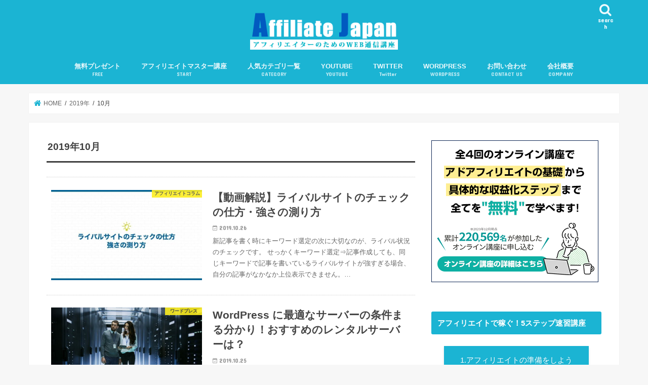

--- FILE ---
content_type: text/html; charset=UTF-8
request_url: https://affiliate-jpn.com/archives/date/2019/10
body_size: 22094
content:
<!doctype html>
<html lang="ja"
	prefix="og: https://ogp.me/ns#" >

<head>
<meta charset="utf-8">
<meta http-equiv="X-UA-Compatible" content="IE=edge">

<meta name="HandheldFriendly" content="True">
<meta name="MobileOptimized" content="320">
<meta name="viewport" content="width=device-width, initial-scale=1"/>

<link rel="apple-touch-icon" href="https://affiliate-jpn.com/w/wp-content/uploads/2017/05/favi_144.png"><link rel="icon" href="https://affiliate-jpn.com/w/wp-content/uploads/2017/05/favi_01.png">
<link rel="pingback" href="https://affiliate-jpn.com/w/xmlrpc.php">

<!--[if IE]>
<link rel="shortcut icon" href="https://affiliate-jpn.com/w/wp-content/uploads/2017/05/favi.ico"><![endif]-->

<!-- GAタグ -->
<script>
  (function(i,s,o,g,r,a,m){i['GoogleAnalyticsObject']=r;i[r]=i[r]||function(){
  (i[r].q=i[r].q||[]).push(arguments)},i[r].l=1*new Date();a=s.createElement(o),
  m=s.getElementsByTagName(o)[0];a.async=1;a.src=g;m.parentNode.insertBefore(a,m)
  })(window,document,'script','//www.google-analytics.com/analytics.js','ga');

  ga('create', 'UA-39748022-1 ', 'auto');
  ga('send', 'pageview');

</script>



		<!-- All in One SEO 4.1.4.5 -->
		<title>月: 2019年10月 | アフィリエイトJAPAN</title>
		<meta name="robots" content="noindex, max-snippet:-1, max-image-preview:large, max-video-preview:-1" />
		<link rel="canonical" href="https://affiliate-jpn.com/archives/date/2019/10" />
		<link rel="next" href="https://affiliate-jpn.com/archives/date/2019/10/page/2" />
		<meta name="google" content="nositelinkssearchbox" />
		<script type="application/ld+json" class="aioseo-schema">
			{"@context":"https:\/\/schema.org","@graph":[{"@type":"WebSite","@id":"https:\/\/affiliate-jpn.com\/#website","url":"https:\/\/affiliate-jpn.com\/","name":"\u30a2\u30d5\u30a3\u30ea\u30a8\u30a4\u30c8JAPAN","description":"\u5168\u3066\u306e\u30a2\u30d5\u30a3\u30ea\u30a8\u30a4\u30bf\u30fc\u306b\u6367\u3052\u308b\u696d\u754cNo1\u30a2\u30d5\u30a3\u30ea\u30a8\u30a4\u30c8\u5c02\u9580\u30d6\u30ed\u30b0\u300c\u30a2\u30d5\u30a3\u30ea\u30a8\u30a4\u30c8JAPAN\u300d\u3002\u3053\u306e\u30b5\u30a4\u30c8\u3092\u898b\u308c\u3070\u3001\u6708100\u4e07\u5186\u3092\u7a3c\u3050\u305f\u3081\u306b\u5fc5\u8981\u306a\u3053\u3068\u304c\u5168\u3066\u308f\u304b\u308a\u307e\u3059\u3002","inLanguage":"ja","publisher":{"@id":"https:\/\/affiliate-jpn.com\/#organization"}},{"@type":"Organization","@id":"https:\/\/affiliate-jpn.com\/#organization","name":"\u30a2\u30d5\u30a3\u30ea\u30a8\u30a4\u30c8JAPAN","url":"https:\/\/affiliate-jpn.com\/"},{"@type":"BreadcrumbList","@id":"https:\/\/affiliate-jpn.com\/archives\/date\/2019\/10\/#breadcrumblist","itemListElement":[{"@type":"ListItem","@id":"https:\/\/affiliate-jpn.com\/#listItem","position":1,"item":{"@type":"WebPage","@id":"https:\/\/affiliate-jpn.com\/","name":"\u30db\u30fc\u30e0","description":"\u30a2\u30d5\u30a3\u30ea\u30a8\u30a4\u30c8\u306e\u3053\u3068\u306a\u3089\u30a2\u30d5\u30a3\u30ea\u30a8\u30a4\u30c8JAPAN\u3002\u30a2\u30d5\u30a3\u30ea\u30a8\u30a4\u30c8\u3067\u58f2\u4e0a\u3092\u4f38\u3070\u3059\u305f\u3081\u306b\u5fc5\u8981\u306a\u77e5\u8b58\u3001\u30ce\u30a6\u30cf\u30a6\u3001\u30c6\u30af\u30cb\u30c3\u30af\u306a\u3069\u3001\u6210\u679c\u306b\u76f4\u7d50\u3059\u308b\u60c5\u5831\u3060\u3051\u306b\u7d5e\u3063\u3066\u304a\u5c4a\u3051\u3002\u9593\u3082\u306a\u304fFB\u30da\u30fc\u30b8\u3044\u3044\u306d\u65701\u4e07\u7a81\u7834\uff01\u904b\u55b6\u6b747\u5e74\u76ee\u7a81\u5165\uff01","url":"https:\/\/affiliate-jpn.com\/"},"nextItem":"https:\/\/affiliate-jpn.com\/archives\/date\/2019\/#listItem"},{"@type":"ListItem","@id":"https:\/\/affiliate-jpn.com\/archives\/date\/2019\/#listItem","position":2,"item":{"@type":"WebPage","@id":"https:\/\/affiliate-jpn.com\/archives\/date\/2019\/","name":"2019","url":"https:\/\/affiliate-jpn.com\/archives\/date\/2019\/"},"nextItem":"https:\/\/affiliate-jpn.com\/archives\/date\/2019\/10\/#listItem","previousItem":"https:\/\/affiliate-jpn.com\/#listItem"},{"@type":"ListItem","@id":"https:\/\/affiliate-jpn.com\/archives\/date\/2019\/10\/#listItem","position":3,"item":{"@type":"WebPage","@id":"https:\/\/affiliate-jpn.com\/archives\/date\/2019\/10\/","name":"10\u6708, 2019","url":"https:\/\/affiliate-jpn.com\/archives\/date\/2019\/10\/"},"previousItem":"https:\/\/affiliate-jpn.com\/archives\/date\/2019\/#listItem"}]},{"@type":"CollectionPage","@id":"https:\/\/affiliate-jpn.com\/archives\/date\/2019\/10\/#collectionpage","url":"https:\/\/affiliate-jpn.com\/archives\/date\/2019\/10\/","name":"\u6708: 2019\u5e7410\u6708 | \u30a2\u30d5\u30a3\u30ea\u30a8\u30a4\u30c8JAPAN","inLanguage":"ja","isPartOf":{"@id":"https:\/\/affiliate-jpn.com\/#website"},"breadcrumb":{"@id":"https:\/\/affiliate-jpn.com\/archives\/date\/2019\/10\/#breadcrumblist"}}]}
		</script>
		<!-- All in One SEO -->

<link rel='dns-prefetch' href='//ajax.googleapis.com' />
<link rel='dns-prefetch' href='//fonts.googleapis.com' />
<link rel='dns-prefetch' href='//maxcdn.bootstrapcdn.com' />
<link rel="alternate" type="application/rss+xml" title="アフィリエイトJAPAN &raquo; フィード" href="https://affiliate-jpn.com/feed" />
<link rel="alternate" type="application/rss+xml" title="アフィリエイトJAPAN &raquo; コメントフィード" href="https://affiliate-jpn.com/comments/feed" />
<script type="text/javascript">
/* <![CDATA[ */
window._wpemojiSettings = {"baseUrl":"https:\/\/s.w.org\/images\/core\/emoji\/14.0.0\/72x72\/","ext":".png","svgUrl":"https:\/\/s.w.org\/images\/core\/emoji\/14.0.0\/svg\/","svgExt":".svg","source":{"concatemoji":"https:\/\/affiliate-jpn.com\/w\/wp-includes\/js\/wp-emoji-release.min.js"}};
/*! This file is auto-generated */
!function(i,n){var o,s,e;function c(e){try{var t={supportTests:e,timestamp:(new Date).valueOf()};sessionStorage.setItem(o,JSON.stringify(t))}catch(e){}}function p(e,t,n){e.clearRect(0,0,e.canvas.width,e.canvas.height),e.fillText(t,0,0);var t=new Uint32Array(e.getImageData(0,0,e.canvas.width,e.canvas.height).data),r=(e.clearRect(0,0,e.canvas.width,e.canvas.height),e.fillText(n,0,0),new Uint32Array(e.getImageData(0,0,e.canvas.width,e.canvas.height).data));return t.every(function(e,t){return e===r[t]})}function u(e,t,n){switch(t){case"flag":return n(e,"\ud83c\udff3\ufe0f\u200d\u26a7\ufe0f","\ud83c\udff3\ufe0f\u200b\u26a7\ufe0f")?!1:!n(e,"\ud83c\uddfa\ud83c\uddf3","\ud83c\uddfa\u200b\ud83c\uddf3")&&!n(e,"\ud83c\udff4\udb40\udc67\udb40\udc62\udb40\udc65\udb40\udc6e\udb40\udc67\udb40\udc7f","\ud83c\udff4\u200b\udb40\udc67\u200b\udb40\udc62\u200b\udb40\udc65\u200b\udb40\udc6e\u200b\udb40\udc67\u200b\udb40\udc7f");case"emoji":return!n(e,"\ud83e\udef1\ud83c\udffb\u200d\ud83e\udef2\ud83c\udfff","\ud83e\udef1\ud83c\udffb\u200b\ud83e\udef2\ud83c\udfff")}return!1}function f(e,t,n){var r="undefined"!=typeof WorkerGlobalScope&&self instanceof WorkerGlobalScope?new OffscreenCanvas(300,150):i.createElement("canvas"),a=r.getContext("2d",{willReadFrequently:!0}),o=(a.textBaseline="top",a.font="600 32px Arial",{});return e.forEach(function(e){o[e]=t(a,e,n)}),o}function t(e){var t=i.createElement("script");t.src=e,t.defer=!0,i.head.appendChild(t)}"undefined"!=typeof Promise&&(o="wpEmojiSettingsSupports",s=["flag","emoji"],n.supports={everything:!0,everythingExceptFlag:!0},e=new Promise(function(e){i.addEventListener("DOMContentLoaded",e,{once:!0})}),new Promise(function(t){var n=function(){try{var e=JSON.parse(sessionStorage.getItem(o));if("object"==typeof e&&"number"==typeof e.timestamp&&(new Date).valueOf()<e.timestamp+604800&&"object"==typeof e.supportTests)return e.supportTests}catch(e){}return null}();if(!n){if("undefined"!=typeof Worker&&"undefined"!=typeof OffscreenCanvas&&"undefined"!=typeof URL&&URL.createObjectURL&&"undefined"!=typeof Blob)try{var e="postMessage("+f.toString()+"("+[JSON.stringify(s),u.toString(),p.toString()].join(",")+"));",r=new Blob([e],{type:"text/javascript"}),a=new Worker(URL.createObjectURL(r),{name:"wpTestEmojiSupports"});return void(a.onmessage=function(e){c(n=e.data),a.terminate(),t(n)})}catch(e){}c(n=f(s,u,p))}t(n)}).then(function(e){for(var t in e)n.supports[t]=e[t],n.supports.everything=n.supports.everything&&n.supports[t],"flag"!==t&&(n.supports.everythingExceptFlag=n.supports.everythingExceptFlag&&n.supports[t]);n.supports.everythingExceptFlag=n.supports.everythingExceptFlag&&!n.supports.flag,n.DOMReady=!1,n.readyCallback=function(){n.DOMReady=!0}}).then(function(){return e}).then(function(){var e;n.supports.everything||(n.readyCallback(),(e=n.source||{}).concatemoji?t(e.concatemoji):e.wpemoji&&e.twemoji&&(t(e.twemoji),t(e.wpemoji)))}))}((window,document),window._wpemojiSettings);
/* ]]> */
</script>
<style id='wp-emoji-styles-inline-css' type='text/css'>

	img.wp-smiley, img.emoji {
		display: inline !important;
		border: none !important;
		box-shadow: none !important;
		height: 1em !important;
		width: 1em !important;
		margin: 0 0.07em !important;
		vertical-align: -0.1em !important;
		background: none !important;
		padding: 0 !important;
	}
</style>
<link rel='stylesheet' id='wp-block-library-css' href='https://affiliate-jpn.com/w/wp-includes/css/dist/block-library/style.min.css' type='text/css' media='all' />
<link rel='stylesheet' id='quads-style-css-css' href='https://affiliate-jpn.com/w/wp-content/plugins/quick-adsense-reloaded/includes/gutenberg/dist/blocks.style.build.css' type='text/css' media='all' />
<style id='classic-theme-styles-inline-css' type='text/css'>
/*! This file is auto-generated */
.wp-block-button__link{color:#fff;background-color:#32373c;border-radius:9999px;box-shadow:none;text-decoration:none;padding:calc(.667em + 2px) calc(1.333em + 2px);font-size:1.125em}.wp-block-file__button{background:#32373c;color:#fff;text-decoration:none}
</style>
<style id='global-styles-inline-css' type='text/css'>
body{--wp--preset--color--black: #000000;--wp--preset--color--cyan-bluish-gray: #abb8c3;--wp--preset--color--white: #ffffff;--wp--preset--color--pale-pink: #f78da7;--wp--preset--color--vivid-red: #cf2e2e;--wp--preset--color--luminous-vivid-orange: #ff6900;--wp--preset--color--luminous-vivid-amber: #fcb900;--wp--preset--color--light-green-cyan: #7bdcb5;--wp--preset--color--vivid-green-cyan: #00d084;--wp--preset--color--pale-cyan-blue: #8ed1fc;--wp--preset--color--vivid-cyan-blue: #0693e3;--wp--preset--color--vivid-purple: #9b51e0;--wp--preset--gradient--vivid-cyan-blue-to-vivid-purple: linear-gradient(135deg,rgba(6,147,227,1) 0%,rgb(155,81,224) 100%);--wp--preset--gradient--light-green-cyan-to-vivid-green-cyan: linear-gradient(135deg,rgb(122,220,180) 0%,rgb(0,208,130) 100%);--wp--preset--gradient--luminous-vivid-amber-to-luminous-vivid-orange: linear-gradient(135deg,rgba(252,185,0,1) 0%,rgba(255,105,0,1) 100%);--wp--preset--gradient--luminous-vivid-orange-to-vivid-red: linear-gradient(135deg,rgba(255,105,0,1) 0%,rgb(207,46,46) 100%);--wp--preset--gradient--very-light-gray-to-cyan-bluish-gray: linear-gradient(135deg,rgb(238,238,238) 0%,rgb(169,184,195) 100%);--wp--preset--gradient--cool-to-warm-spectrum: linear-gradient(135deg,rgb(74,234,220) 0%,rgb(151,120,209) 20%,rgb(207,42,186) 40%,rgb(238,44,130) 60%,rgb(251,105,98) 80%,rgb(254,248,76) 100%);--wp--preset--gradient--blush-light-purple: linear-gradient(135deg,rgb(255,206,236) 0%,rgb(152,150,240) 100%);--wp--preset--gradient--blush-bordeaux: linear-gradient(135deg,rgb(254,205,165) 0%,rgb(254,45,45) 50%,rgb(107,0,62) 100%);--wp--preset--gradient--luminous-dusk: linear-gradient(135deg,rgb(255,203,112) 0%,rgb(199,81,192) 50%,rgb(65,88,208) 100%);--wp--preset--gradient--pale-ocean: linear-gradient(135deg,rgb(255,245,203) 0%,rgb(182,227,212) 50%,rgb(51,167,181) 100%);--wp--preset--gradient--electric-grass: linear-gradient(135deg,rgb(202,248,128) 0%,rgb(113,206,126) 100%);--wp--preset--gradient--midnight: linear-gradient(135deg,rgb(2,3,129) 0%,rgb(40,116,252) 100%);--wp--preset--font-size--small: 13px;--wp--preset--font-size--medium: 20px;--wp--preset--font-size--large: 36px;--wp--preset--font-size--x-large: 42px;--wp--preset--spacing--20: 0.44rem;--wp--preset--spacing--30: 0.67rem;--wp--preset--spacing--40: 1rem;--wp--preset--spacing--50: 1.5rem;--wp--preset--spacing--60: 2.25rem;--wp--preset--spacing--70: 3.38rem;--wp--preset--spacing--80: 5.06rem;--wp--preset--shadow--natural: 6px 6px 9px rgba(0, 0, 0, 0.2);--wp--preset--shadow--deep: 12px 12px 50px rgba(0, 0, 0, 0.4);--wp--preset--shadow--sharp: 6px 6px 0px rgba(0, 0, 0, 0.2);--wp--preset--shadow--outlined: 6px 6px 0px -3px rgba(255, 255, 255, 1), 6px 6px rgba(0, 0, 0, 1);--wp--preset--shadow--crisp: 6px 6px 0px rgba(0, 0, 0, 1);}:where(.is-layout-flex){gap: 0.5em;}:where(.is-layout-grid){gap: 0.5em;}body .is-layout-flow > .alignleft{float: left;margin-inline-start: 0;margin-inline-end: 2em;}body .is-layout-flow > .alignright{float: right;margin-inline-start: 2em;margin-inline-end: 0;}body .is-layout-flow > .aligncenter{margin-left: auto !important;margin-right: auto !important;}body .is-layout-constrained > .alignleft{float: left;margin-inline-start: 0;margin-inline-end: 2em;}body .is-layout-constrained > .alignright{float: right;margin-inline-start: 2em;margin-inline-end: 0;}body .is-layout-constrained > .aligncenter{margin-left: auto !important;margin-right: auto !important;}body .is-layout-constrained > :where(:not(.alignleft):not(.alignright):not(.alignfull)){max-width: var(--wp--style--global--content-size);margin-left: auto !important;margin-right: auto !important;}body .is-layout-constrained > .alignwide{max-width: var(--wp--style--global--wide-size);}body .is-layout-flex{display: flex;}body .is-layout-flex{flex-wrap: wrap;align-items: center;}body .is-layout-flex > *{margin: 0;}body .is-layout-grid{display: grid;}body .is-layout-grid > *{margin: 0;}:where(.wp-block-columns.is-layout-flex){gap: 2em;}:where(.wp-block-columns.is-layout-grid){gap: 2em;}:where(.wp-block-post-template.is-layout-flex){gap: 1.25em;}:where(.wp-block-post-template.is-layout-grid){gap: 1.25em;}.has-black-color{color: var(--wp--preset--color--black) !important;}.has-cyan-bluish-gray-color{color: var(--wp--preset--color--cyan-bluish-gray) !important;}.has-white-color{color: var(--wp--preset--color--white) !important;}.has-pale-pink-color{color: var(--wp--preset--color--pale-pink) !important;}.has-vivid-red-color{color: var(--wp--preset--color--vivid-red) !important;}.has-luminous-vivid-orange-color{color: var(--wp--preset--color--luminous-vivid-orange) !important;}.has-luminous-vivid-amber-color{color: var(--wp--preset--color--luminous-vivid-amber) !important;}.has-light-green-cyan-color{color: var(--wp--preset--color--light-green-cyan) !important;}.has-vivid-green-cyan-color{color: var(--wp--preset--color--vivid-green-cyan) !important;}.has-pale-cyan-blue-color{color: var(--wp--preset--color--pale-cyan-blue) !important;}.has-vivid-cyan-blue-color{color: var(--wp--preset--color--vivid-cyan-blue) !important;}.has-vivid-purple-color{color: var(--wp--preset--color--vivid-purple) !important;}.has-black-background-color{background-color: var(--wp--preset--color--black) !important;}.has-cyan-bluish-gray-background-color{background-color: var(--wp--preset--color--cyan-bluish-gray) !important;}.has-white-background-color{background-color: var(--wp--preset--color--white) !important;}.has-pale-pink-background-color{background-color: var(--wp--preset--color--pale-pink) !important;}.has-vivid-red-background-color{background-color: var(--wp--preset--color--vivid-red) !important;}.has-luminous-vivid-orange-background-color{background-color: var(--wp--preset--color--luminous-vivid-orange) !important;}.has-luminous-vivid-amber-background-color{background-color: var(--wp--preset--color--luminous-vivid-amber) !important;}.has-light-green-cyan-background-color{background-color: var(--wp--preset--color--light-green-cyan) !important;}.has-vivid-green-cyan-background-color{background-color: var(--wp--preset--color--vivid-green-cyan) !important;}.has-pale-cyan-blue-background-color{background-color: var(--wp--preset--color--pale-cyan-blue) !important;}.has-vivid-cyan-blue-background-color{background-color: var(--wp--preset--color--vivid-cyan-blue) !important;}.has-vivid-purple-background-color{background-color: var(--wp--preset--color--vivid-purple) !important;}.has-black-border-color{border-color: var(--wp--preset--color--black) !important;}.has-cyan-bluish-gray-border-color{border-color: var(--wp--preset--color--cyan-bluish-gray) !important;}.has-white-border-color{border-color: var(--wp--preset--color--white) !important;}.has-pale-pink-border-color{border-color: var(--wp--preset--color--pale-pink) !important;}.has-vivid-red-border-color{border-color: var(--wp--preset--color--vivid-red) !important;}.has-luminous-vivid-orange-border-color{border-color: var(--wp--preset--color--luminous-vivid-orange) !important;}.has-luminous-vivid-amber-border-color{border-color: var(--wp--preset--color--luminous-vivid-amber) !important;}.has-light-green-cyan-border-color{border-color: var(--wp--preset--color--light-green-cyan) !important;}.has-vivid-green-cyan-border-color{border-color: var(--wp--preset--color--vivid-green-cyan) !important;}.has-pale-cyan-blue-border-color{border-color: var(--wp--preset--color--pale-cyan-blue) !important;}.has-vivid-cyan-blue-border-color{border-color: var(--wp--preset--color--vivid-cyan-blue) !important;}.has-vivid-purple-border-color{border-color: var(--wp--preset--color--vivid-purple) !important;}.has-vivid-cyan-blue-to-vivid-purple-gradient-background{background: var(--wp--preset--gradient--vivid-cyan-blue-to-vivid-purple) !important;}.has-light-green-cyan-to-vivid-green-cyan-gradient-background{background: var(--wp--preset--gradient--light-green-cyan-to-vivid-green-cyan) !important;}.has-luminous-vivid-amber-to-luminous-vivid-orange-gradient-background{background: var(--wp--preset--gradient--luminous-vivid-amber-to-luminous-vivid-orange) !important;}.has-luminous-vivid-orange-to-vivid-red-gradient-background{background: var(--wp--preset--gradient--luminous-vivid-orange-to-vivid-red) !important;}.has-very-light-gray-to-cyan-bluish-gray-gradient-background{background: var(--wp--preset--gradient--very-light-gray-to-cyan-bluish-gray) !important;}.has-cool-to-warm-spectrum-gradient-background{background: var(--wp--preset--gradient--cool-to-warm-spectrum) !important;}.has-blush-light-purple-gradient-background{background: var(--wp--preset--gradient--blush-light-purple) !important;}.has-blush-bordeaux-gradient-background{background: var(--wp--preset--gradient--blush-bordeaux) !important;}.has-luminous-dusk-gradient-background{background: var(--wp--preset--gradient--luminous-dusk) !important;}.has-pale-ocean-gradient-background{background: var(--wp--preset--gradient--pale-ocean) !important;}.has-electric-grass-gradient-background{background: var(--wp--preset--gradient--electric-grass) !important;}.has-midnight-gradient-background{background: var(--wp--preset--gradient--midnight) !important;}.has-small-font-size{font-size: var(--wp--preset--font-size--small) !important;}.has-medium-font-size{font-size: var(--wp--preset--font-size--medium) !important;}.has-large-font-size{font-size: var(--wp--preset--font-size--large) !important;}.has-x-large-font-size{font-size: var(--wp--preset--font-size--x-large) !important;}
.wp-block-navigation a:where(:not(.wp-element-button)){color: inherit;}
:where(.wp-block-post-template.is-layout-flex){gap: 1.25em;}:where(.wp-block-post-template.is-layout-grid){gap: 1.25em;}
:where(.wp-block-columns.is-layout-flex){gap: 2em;}:where(.wp-block-columns.is-layout-grid){gap: 2em;}
.wp-block-pullquote{font-size: 1.5em;line-height: 1.6;}
</style>
<link rel='stylesheet' id='contact-form-7-css' href='https://affiliate-jpn.com/w/wp-content/plugins/contact-form-7/includes/css/styles.css' type='text/css' media='all' />
<link rel='stylesheet' id='toc-screen-css' href='https://affiliate-jpn.com/w/wp-content/plugins/table-of-contents-plus/screen.min.css' type='text/css' media='all' />
<link rel='stylesheet' id='wc-shortcodes-style-css' href='https://affiliate-jpn.com/w/wp-content/plugins/wc-shortcodes/public/assets/css/style.css' type='text/css' media='all' />
<link rel='stylesheet' id='wordpress-popular-posts-css-css' href='https://affiliate-jpn.com/w/wp-content/plugins/wordpress-popular-posts/assets/css/wpp.css' type='text/css' media='all' />
<link rel='stylesheet' id='yyi_rinker_stylesheet-css' href='https://affiliate-jpn.com/w/wp-content/plugins/yyi-rinker/css/style.css?v=1.1.0' type='text/css' media='all' />
<link rel='stylesheet' id='style-css' href='https://affiliate-jpn.com/w/wp-content/themes/jstork/style.css' type='text/css' media='all' />
<link rel='stylesheet' id='slick-css' href='https://affiliate-jpn.com/w/wp-content/themes/jstork/library/css/slick.css' type='text/css' media='all' />
<link rel='stylesheet' id='shortcode-css' href='https://affiliate-jpn.com/w/wp-content/themes/jstork/library/css/shortcode.css' type='text/css' media='all' />
<link rel='stylesheet' id='gf_Concert-css' href='//fonts.googleapis.com/css?family=Concert+One' type='text/css' media='all' />
<link rel='stylesheet' id='gf_Lato-css' href='//fonts.googleapis.com/css?family=Lato' type='text/css' media='all' />
<link rel='stylesheet' id='fontawesome-css' href='//maxcdn.bootstrapcdn.com/font-awesome/4.7.0/css/font-awesome.min.css' type='text/css' media='all' />
<link rel='stylesheet' id='remodal-css' href='https://affiliate-jpn.com/w/wp-content/themes/jstork/library/css/remodal.css' type='text/css' media='all' />
<link rel='stylesheet' id='animate-css' href='https://affiliate-jpn.com/w/wp-content/themes/jstork/library/css/animate.min.css' type='text/css' media='all' />
<link rel='stylesheet' id='tablepress-default-css' href='https://affiliate-jpn.com/w/wp-content/tablepress-combined.min.css' type='text/css' media='all' />
<link rel='stylesheet' id='wordpresscanvas-font-awesome-css' href='https://affiliate-jpn.com/w/wp-content/plugins/wc-shortcodes/public/assets/css/font-awesome.min.css' type='text/css' media='all' />
<style id='quads-styles-inline-css' type='text/css'>
.quads-ad-label { font-size: 12px; text-align: center; color: #333;}
</style>
<script type="text/javascript" src="//ajax.googleapis.com/ajax/libs/jquery/1.12.4/jquery.min.js" id="jquery-js"></script>
<script type="application/json" id="wpp-json">
/* <![CDATA[ */
{"sampling_active":0,"sampling_rate":100,"ajax_url":"https:\/\/affiliate-jpn.com\/wp-json\/wordpress-popular-posts\/v1\/popular-posts","ID":0,"token":"d81959cfbd","lang":0,"debug":0}
/* ]]> */
</script>
<script type="text/javascript" src="https://affiliate-jpn.com/w/wp-content/plugins/wordpress-popular-posts/assets/js/wpp.min.js" id="wpp-js-js"></script>
<link rel="https://api.w.org/" href="https://affiliate-jpn.com/wp-json/" /><link rel="EditURI" type="application/rsd+xml" title="RSD" href="https://affiliate-jpn.com/w/xmlrpc.php?rsd" />

<style type="text/css">div#toc_container {width: 66%;}</style><script type="text/javascript" src="https://affiliate-jpn.com/w/wp-content/plugins/quick-adsense-reloaded/assets/js/ads.js"></script><script type='text/javascript'>document.cookie = 'quads_browser_width='+screen.width;</script><style type="text/css">
body{color: #3E3E3E;}
a, #breadcrumb li.bc_homelink a::before, .authorbox .author_sns li a::before{color: #1BB4D3;}
a:hover{color: #E69B9B;}
.article-footer .post-categories li a,.article-footer .tags a,.accordionBtn{  background: #1BB4D3;  border-color: #1BB4D3;}
.article-footer .tags a{color:#1BB4D3; background: none;}
.article-footer .post-categories li a:hover,.article-footer .tags a:hover,.accordionBtn.active{ background:#E69B9B;  border-color:#E69B9B;}
input[type="text"],input[type="password"],input[type="datetime"],input[type="datetime-local"],input[type="date"],input[type="month"],input[type="time"],input[type="week"],input[type="number"],input[type="email"],input[type="url"],input[type="search"],input[type="tel"],input[type="color"],select,textarea,.field { background-color: #ffffff;}
.header{color: #ffffff;}
.bgfull .header,.header.bg,.header #inner-header,.menu-sp{background: #1bb4d3;}
#logo a{color: #eeee22;}
#g_nav .nav li a,.nav_btn,.menu-sp a,.menu-sp a,.menu-sp > ul:after{color: #edf9fc;}
#logo a:hover,#g_nav .nav li a:hover,.nav_btn:hover{color:#eeeeee;}
@media only screen and (min-width: 768px) {
.nav > li > a:after{background: #eeeeee;}
.nav ul {background: #666666;}
#g_nav .nav li ul.sub-menu li a{color: #f7f7f7;}
}
@media only screen and (max-width: 1165px) {
.site_description{background: #1bb4d3; color: #ffffff;}
}
#inner-content, #breadcrumb, .entry-content blockquote:before, .entry-content blockquote:after{background: #ffffff}
.top-post-list .post-list:before{background: #1BB4D3;}
.widget li a:after{color: #1BB4D3;}
.entry-content h2,.widgettitle,.accordion::before{background: #1bb4d3; color: #ffffff;}
.entry-content h3{border-color: #1bb4d3;}
.h_boader .entry-content h2{border-color: #1bb4d3; color: #3E3E3E;}
.h_balloon .entry-content h2:after{border-top-color: #1bb4d3;}
.entry-content ul li:before{ background: #1bb4d3;}
.entry-content ol li:before{ background: #1bb4d3;}
.post-list-card .post-list .eyecatch .cat-name,.top-post-list .post-list .eyecatch .cat-name,.byline .cat-name,.single .authorbox .author-newpost li .cat-name,.related-box li .cat-name,.carouselwrap .cat-name,.eyecatch .cat-name{background: #fcee21; color:  #444444;}
ul.wpp-list li a:before{background: #1bb4d3; color: #ffffff;}
.readmore a{border:1px solid #1BB4D3;color:#1BB4D3;}
.readmore a:hover{background:#1BB4D3;color:#fff;}
.btn-wrap a{background: #1BB4D3;border: 1px solid #1BB4D3;}
.btn-wrap a:hover{background: #E69B9B;border-color: #E69B9B;}
.btn-wrap.simple a{border:1px solid #1BB4D3;color:#1BB4D3;}
.btn-wrap.simple a:hover{background:#1BB4D3;}
.blue-btn, .comment-reply-link, #submit { background-color: #1BB4D3; }
.blue-btn:hover, .comment-reply-link:hover, #submit:hover, .blue-btn:focus, .comment-reply-link:focus, #submit:focus {background-color: #E69B9B; }
#sidebar1{color: #444444;}
.widget:not(.widget_text) a{color:#666666;}
.widget:not(.widget_text) a:hover{color:#999999;}
.bgfull #footer-top,#footer-top .inner,.cta-inner{background-color: #666666; color: #CACACA;}
.footer a,#footer-top a{color: #f7f7f7;}
#footer-top .widgettitle{color: #CACACA;}
.bgfull .footer,.footer.bg,.footer .inner {background-color: #666666;color: #CACACA;}
.footer-links li a:before{ color: #1bb4d3;}
.pagination a, .pagination span,.page-links a{border-color: #1BB4D3; color: #1BB4D3;}
.pagination .current,.pagination .current:hover,.page-links ul > li > span{background-color: #1BB4D3; border-color: #1BB4D3;}
.pagination a:hover, .pagination a:focus,.page-links a:hover, .page-links a:focus{background-color: #1BB4D3; color: #fff;}
</style>
<script type="text/javascript" src="https://affiliate-jpn.com/w/wp-content/plugins/si-captcha-for-wordpress/captcha/si_captcha.js?ver=1763778232"></script>
<!-- begin SI CAPTCHA Anti-Spam - login/register form style -->
<style type="text/css">
.si_captcha_small { width:175px; height:45px; padding-top:10px; padding-bottom:10px; }
.si_captcha_large { width:250px; height:60px; padding-top:10px; padding-bottom:10px; }
img#si_image_com { border-style:none; margin:0; padding-right:5px; float:left; }
img#si_image_reg { border-style:none; margin:0; padding-right:5px; float:left; }
img#si_image_log { border-style:none; margin:0; padding-right:5px; float:left; }
img#si_image_side_login { border-style:none; margin:0; padding-right:5px; float:left; }
img#si_image_checkout { border-style:none; margin:0; padding-right:5px; float:left; }
img#si_image_jetpack { border-style:none; margin:0; padding-right:5px; float:left; }
img#si_image_bbpress_topic { border-style:none; margin:0; padding-right:5px; float:left; }
.si_captcha_refresh { border-style:none; margin:0; vertical-align:bottom; }
div#si_captcha_input { display:block; padding-top:15px; padding-bottom:5px; }
label#si_captcha_code_label { margin:0; }
input#si_captcha_code_input { width:65px; }
p#si_captcha_code_p { clear: left; padding-top:10px; }
.si-captcha-jetpack-error { color:#DC3232; }
</style>
<!-- end SI CAPTCHA Anti-Spam - login/register form style -->
<style type="text/css">.broken_link, a.broken_link {
	text-decoration: line-through;
}</style><style type="text/css">
.no-js .native-lazyload-js-fallback {
	display: none;
}
</style>
				<style type="text/css" id="wp-custom-css">
			/* 引用BOX変更 */
blockquote{
	background: #fafafa;
	font-style: italic;
}

/* 書体変更 */
body {
font-family: YuGothic,'Yu Gothic','ヒラギノ角ゴシック','Hiragino Sans','Helvetica Neue','Helvetica','Arial',sans-serif;
font-size:17px;
}

/* ラベルBOX2 */
.label-box2 {
    position: relative;
    margin-top: 20px;
  	margin-bottom: 20px;
    padding: 35px 15px 7px;
    border: solid 3px #1BB4D3;
	  width: auto;
	  background-color: #F0FFFF;
}
.label-box2-title {
    position: absolute;
    display: inline-block;
    top: -2px;
    left: -2px;
    padding: 3px 9px;
    height: 30px;
    line-height: 25px;
    vertical-align: middle;
    font-size: 17px;
    background: #1BB4D3;
    color: #ffffff;
    font-weight: bold;
}
.label-box2 p {
	  font-family: 'ヒラギノ角ゴ Pro W3',　Meiryo, Verdana, Helvetica, Arial, 'Hiragino Kaku Gothic Pro', 'ＭＳ Ｐゴシック';
    margin: 0; 
    padding: 0;
}		</style>
		</head>

<body class="archive date wc-shortcodes-font-awesome-enabled bgfull pannavi_on h_balloon sidebarright date_on">
	<div id="container">

<header class="header animated fadeIn headercenter" role="banner">
<div id="inner-header" class="wrap cf">
<div id="logo" class="gf fs_l">
<p class="h1 img"><a href="https://affiliate-jpn.com"><img src="https://affiliate-jpn.com/w/wp-content/uploads/2017/05/logo03.png" alt="アフィリエイトJAPAN"></a></p>
</div>

<a href="#searchbox" data-remodal-target="searchbox" class="nav_btn search_btn"><span class="text gf">search</span></a>

<nav id="g_nav" role="navigation">
<ul id="menu-%e3%82%b0%e3%83%ad%e3%83%bc%e3%83%90%e3%83%ab%e3%83%a1%e3%83%8b%e3%83%a5%e3%83%bc" class="nav top-nav cf"><li id="menu-item-770" class="menu-item menu-item-type-custom menu-item-object-custom menu-item-770"><a href="https://afi-lab.jp/prm/myfb/lp-24/m1/?id=afijp_cls_menu">無料プレゼント<span class="gf">FREE</span></a></li>
<li id="menu-item-7082" class="menu-item menu-item-type-post_type menu-item-object-page menu-item-has-children menu-item-7082"><a href="https://affiliate-jpn.com/basis">アフィリエイトマスター講座<span class="gf">START</span></a>
<ul class="sub-menu">
	<li id="menu-item-7081" class="menu-item menu-item-type-post_type menu-item-object-page menu-item-7081"><a href="https://affiliate-jpn.com/preparation">1.アフィリエイトの準備の仕方</a></li>
	<li id="menu-item-7080" class="menu-item menu-item-type-post_type menu-item-object-page menu-item-7080"><a href="https://affiliate-jpn.com/affiliateblog">2.アフィリエイトの集客の仕方</a></li>
	<li id="menu-item-7079" class="menu-item menu-item-type-post_type menu-item-object-page menu-item-7079"><a href="https://affiliate-jpn.com/master_seo">3.検索に好かれるSEOの基礎知識</a></li>
	<li id="menu-item-7077" class="menu-item menu-item-type-post_type menu-item-object-page menu-item-7077"><a href="https://affiliate-jpn.com/merumaga">4.メルマガ発行の仕方</a></li>
	<li id="menu-item-7078" class="menu-item menu-item-type-post_type menu-item-object-page menu-item-7078"><a href="https://affiliate-jpn.com/writing_power">5.文章力の磨き方</a></li>
	<li id="menu-item-7076" class="menu-item menu-item-type-post_type menu-item-object-page menu-item-7076"><a href="https://affiliate-jpn.com/beginner">月20万稼ぐ方法全部教えます。<span class="gf">20MAN</span></a></li>
</ul>
</li>
<li id="menu-item-7329" class="menu-item menu-item-type-taxonomy menu-item-object-category menu-item-has-children menu-item-7329"><a href="https://affiliate-jpn.com/archives/category/affiliate">人気カテゴリ一覧<span class="gf">CATEGORY</span></a>
<ul class="sub-menu">
	<li id="menu-item-7734" class="menu-item menu-item-type-taxonomy menu-item-object-category menu-item-7734"><a href="https://affiliate-jpn.com/archives/category/affiliate">アフィリエイト<span class="gf">アフィリエイトで売上を伸ばす方法、またそのヒントとなる情報を日々配信しています。成功事例、失敗事例、新しいノウハウ等随時更新中。 アフィリエイトJAPANで最も更新頻度が高いカテゴリです。</span></a></li>
	<li id="menu-item-7774" class="menu-item menu-item-type-taxonomy menu-item-object-category menu-item-7774"><a href="https://affiliate-jpn.com/archives/category/access-up">アクセスアップ</a></li>
	<li id="menu-item-7737" class="menu-item menu-item-type-taxonomy menu-item-object-category menu-item-7737"><a href="https://affiliate-jpn.com/archives/category/seo">SEO<span class="gf">アフィリエイトで売上を伸ばすためには「サイト」や「ブログ」の運営が必須です。そしてそこにアクセスを集めるためにはSEOの知識がなければなりません。 このカテゴリではSEOの最新情報や、しっておかなければならないSEOのルールを日々お届けしています。 SEO業界は動きが早いので要チェックです。</span></a></li>
	<li id="menu-item-7739" class="menu-item menu-item-type-taxonomy menu-item-object-category menu-item-has-children menu-item-7739"><a href="https://affiliate-jpn.com/archives/category/word">ワードプレス<span class="gf">ブログを運営するならワードプレスがオススメ。ワードプレスはドメインとサーバーがあれば30分ほどでブログを作成出来る便利なツールです。 最初は難しいと感じることもあるかもしれませんが、やってみると意外に簡単。エックスサーバーなら簡単インストール機能があるので本当に一瞬で出来上がります。 そんなワードプレスを効率的＆効果的に運営するためのコンテンツをこのカテゴリで配信しています。便利なプラグインも紹介&hellip;</span></a>
	<ul class="sub-menu">
		<li id="menu-item-7807" class="menu-item menu-item-type-post_type menu-item-object-post menu-item-7807"><a href="https://affiliate-jpn.com/archives/7793">About Me：プロフィール表示</a></li>
		<li id="menu-item-7711" class="menu-item menu-item-type-post_type menu-item-object-post menu-item-7711"><a href="https://affiliate-jpn.com/archives/7698">Category Order：カテゴリ順変更</a></li>
		<li id="menu-item-7759" class="menu-item menu-item-type-post_type menu-item-object-post menu-item-7759"><a href="https://affiliate-jpn.com/archives/7749">CCC：コピー検知＆通知</a></li>
		<li id="menu-item-7791" class="menu-item menu-item-type-post_type menu-item-object-post menu-item-7791"><a href="https://affiliate-jpn.com/archives/7775">Contact Form 7：問い合わせ機能</a></li>
		<li id="menu-item-7712" class="menu-item menu-item-type-post_type menu-item-object-post menu-item-7712"><a href="https://affiliate-jpn.com/archives/7679">TOC：目次を自動生成</a></li>
		<li id="menu-item-8282" class="menu-item menu-item-type-post_type menu-item-object-post menu-item-8282"><a href="https://affiliate-jpn.com/archives/8187">WP QUADS：記事中広告</a></li>
		<li id="menu-item-8283" class="menu-item menu-item-type-post_type menu-item-object-post menu-item-8283"><a href="https://affiliate-jpn.com/archives/8168">PPP：下書き状態での記事チェック</a></li>
	</ul>
</li>
	<li id="menu-item-7736" class="menu-item menu-item-type-taxonomy menu-item-object-category menu-item-7736"><a href="https://affiliate-jpn.com/archives/category/mark">ソーシャルメディア<span class="gf">アフィリエイトで売上を伸ばすためにはソーシャルメディアの活用が必要不可欠。遅かれ早かれ必ず必要になってくる要素です。 特にFacebook、Twitterはたった1つのツイートや投稿でバイラル・ループ（バズ）を起こす可能性があり、仮にバズを起こすと1日に万単位のアクセスを集めることが可能となります。 そのためのヒントや基礎知識をこのカテゴリでお届けしています。</span></a></li>
	<li id="menu-item-7330" class="menu-item menu-item-type-taxonomy menu-item-object-category menu-item-has-children menu-item-7330"><a href="https://affiliate-jpn.com/archives/category/affiliate/tool">アフィリエイトで使える便利ツール<span class="gf">Tool</span></a>
	<ul class="sub-menu">
		<li id="menu-item-5640" class="menu-item menu-item-type-custom menu-item-object-custom menu-item-5640"><a href="http://afjp.net/u/23dw9h">オススメサーバー</a></li>
		<li id="menu-item-7333" class="menu-item menu-item-type-custom menu-item-object-custom menu-item-7333"><a href="http://afjp.net/u/p2ocee">オススメ短縮URLツール</a></li>
	</ul>
</li>
	<li id="menu-item-7735" class="menu-item menu-item-type-taxonomy menu-item-object-category menu-item-7735"><a href="https://affiliate-jpn.com/archives/category/content/copy">Webライティング<span class="gf">アフィリエイトに取り組む上で絶対に外せないカテゴリが「文章術」です。 アフィリエイトで活用するメディア、ブログ、サイト、Twitter、Facebook、メルマガなどは全て「文章」で作られていますよね？ 文章力を磨くという行為は地味で労力がかかりますが、実はこのスキルを磨くことがアフィリエイトで売上を伸ばす近道とも言われています。 管理人がコピーライティングから学習をスタートさせたこともあり、この&hellip;</span></a></li>
</ul>
</li>
<li id="menu-item-9482" class="menu-item menu-item-type-custom menu-item-object-custom menu-item-9482"><a href="https://affiliate-jpn.com/archives/category/youtube">YOUTUBE<span class="gf">YOUTUBE</span></a></li>
<li id="menu-item-9483" class="menu-item menu-item-type-custom menu-item-object-custom menu-item-9483"><a href="https://affiliate-jpn.com/archives/category/twi">TWITTER<span class="gf">Twitter</span></a></li>
<li id="menu-item-9481" class="menu-item menu-item-type-post_type menu-item-object-page menu-item-9481"><a href="https://affiliate-jpn.com/wordpress">WORDPRESS<span class="gf">WORDPRESS</span></a></li>
<li id="menu-item-24" class="menu-item menu-item-type-custom menu-item-object-custom menu-item-has-children menu-item-24"><a href="http://affiliate-jpn.com/us1">お問い合わせ<span class="gf">CONTACT US</span></a>
<ul class="sub-menu">
	<li id="menu-item-7829" class="menu-item menu-item-type-post_type menu-item-object-page menu-item-7829"><a href="https://affiliate-jpn.com/research">記事リクエスト<span class="gf">REQUEST</span></a></li>
</ul>
</li>
<li id="menu-item-7862" class="menu-item menu-item-type-post_type menu-item-object-page menu-item-has-children menu-item-7862"><a href="https://affiliate-jpn.com/company">会社概要<span class="gf">COMPANY</span></a>
<ul class="sub-menu">
	<li id="menu-item-7863" class="menu-item menu-item-type-post_type menu-item-object-page menu-item-7863"><a href="https://affiliate-jpn.com/company">会社概要</a></li>
	<li id="menu-item-7851" class="menu-item menu-item-type-post_type menu-item-object-post menu-item-7851"><a href="https://affiliate-jpn.com/archives/1150">運営者紹介</a></li>
	<li id="menu-item-7850" class="menu-item menu-item-type-post_type menu-item-object-page menu-item-privacy-policy menu-item-7850"><a rel="privacy-policy" href="https://affiliate-jpn.com/privacy-policy">プライバシーポリシー</a></li>
</ul>
</li>
</ul></nav>

<a href="#spnavi" data-remodal-target="spnavi" class="nav_btn"><span class="text gf">menu</span></a>



</div>
</header>


<div class="remodal" data-remodal-id="spnavi" data-remodal-options="hashTracking:false">
<button data-remodal-action="close" class="remodal-close"><span class="text gf">CLOSE</span></button>
<ul id="menu-%e3%82%b0%e3%83%ad%e3%83%bc%e3%83%90%e3%83%ab%e3%83%a1%e3%83%8b%e3%83%a5%e3%83%bc-1" class="sp_g_nav nav top-nav cf"><li class="menu-item menu-item-type-custom menu-item-object-custom menu-item-770"><a href="https://afi-lab.jp/prm/myfb/lp-24/m1/?id=afijp_cls_menu">無料プレゼント<span class="gf">FREE</span></a></li>
<li class="menu-item menu-item-type-post_type menu-item-object-page menu-item-has-children menu-item-7082"><a href="https://affiliate-jpn.com/basis">アフィリエイトマスター講座<span class="gf">START</span></a>
<ul class="sub-menu">
	<li class="menu-item menu-item-type-post_type menu-item-object-page menu-item-7081"><a href="https://affiliate-jpn.com/preparation">1.アフィリエイトの準備の仕方</a></li>
	<li class="menu-item menu-item-type-post_type menu-item-object-page menu-item-7080"><a href="https://affiliate-jpn.com/affiliateblog">2.アフィリエイトの集客の仕方</a></li>
	<li class="menu-item menu-item-type-post_type menu-item-object-page menu-item-7079"><a href="https://affiliate-jpn.com/master_seo">3.検索に好かれるSEOの基礎知識</a></li>
	<li class="menu-item menu-item-type-post_type menu-item-object-page menu-item-7077"><a href="https://affiliate-jpn.com/merumaga">4.メルマガ発行の仕方</a></li>
	<li class="menu-item menu-item-type-post_type menu-item-object-page menu-item-7078"><a href="https://affiliate-jpn.com/writing_power">5.文章力の磨き方</a></li>
	<li class="menu-item menu-item-type-post_type menu-item-object-page menu-item-7076"><a href="https://affiliate-jpn.com/beginner">月20万稼ぐ方法全部教えます。<span class="gf">20MAN</span></a></li>
</ul>
</li>
<li class="menu-item menu-item-type-taxonomy menu-item-object-category menu-item-has-children menu-item-7329"><a href="https://affiliate-jpn.com/archives/category/affiliate">人気カテゴリ一覧<span class="gf">CATEGORY</span></a>
<ul class="sub-menu">
	<li class="menu-item menu-item-type-taxonomy menu-item-object-category menu-item-7734"><a href="https://affiliate-jpn.com/archives/category/affiliate">アフィリエイト<span class="gf">アフィリエイトで売上を伸ばす方法、またそのヒントとなる情報を日々配信しています。成功事例、失敗事例、新しいノウハウ等随時更新中。 アフィリエイトJAPANで最も更新頻度が高いカテゴリです。</span></a></li>
	<li class="menu-item menu-item-type-taxonomy menu-item-object-category menu-item-7774"><a href="https://affiliate-jpn.com/archives/category/access-up">アクセスアップ</a></li>
	<li class="menu-item menu-item-type-taxonomy menu-item-object-category menu-item-7737"><a href="https://affiliate-jpn.com/archives/category/seo">SEO<span class="gf">アフィリエイトで売上を伸ばすためには「サイト」や「ブログ」の運営が必須です。そしてそこにアクセスを集めるためにはSEOの知識がなければなりません。 このカテゴリではSEOの最新情報や、しっておかなければならないSEOのルールを日々お届けしています。 SEO業界は動きが早いので要チェックです。</span></a></li>
	<li class="menu-item menu-item-type-taxonomy menu-item-object-category menu-item-has-children menu-item-7739"><a href="https://affiliate-jpn.com/archives/category/word">ワードプレス<span class="gf">ブログを運営するならワードプレスがオススメ。ワードプレスはドメインとサーバーがあれば30分ほどでブログを作成出来る便利なツールです。 最初は難しいと感じることもあるかもしれませんが、やってみると意外に簡単。エックスサーバーなら簡単インストール機能があるので本当に一瞬で出来上がります。 そんなワードプレスを効率的＆効果的に運営するためのコンテンツをこのカテゴリで配信しています。便利なプラグインも紹介&hellip;</span></a>
	<ul class="sub-menu">
		<li class="menu-item menu-item-type-post_type menu-item-object-post menu-item-7807"><a href="https://affiliate-jpn.com/archives/7793">About Me：プロフィール表示</a></li>
		<li class="menu-item menu-item-type-post_type menu-item-object-post menu-item-7711"><a href="https://affiliate-jpn.com/archives/7698">Category Order：カテゴリ順変更</a></li>
		<li class="menu-item menu-item-type-post_type menu-item-object-post menu-item-7759"><a href="https://affiliate-jpn.com/archives/7749">CCC：コピー検知＆通知</a></li>
		<li class="menu-item menu-item-type-post_type menu-item-object-post menu-item-7791"><a href="https://affiliate-jpn.com/archives/7775">Contact Form 7：問い合わせ機能</a></li>
		<li class="menu-item menu-item-type-post_type menu-item-object-post menu-item-7712"><a href="https://affiliate-jpn.com/archives/7679">TOC：目次を自動生成</a></li>
		<li class="menu-item menu-item-type-post_type menu-item-object-post menu-item-8282"><a href="https://affiliate-jpn.com/archives/8187">WP QUADS：記事中広告</a></li>
		<li class="menu-item menu-item-type-post_type menu-item-object-post menu-item-8283"><a href="https://affiliate-jpn.com/archives/8168">PPP：下書き状態での記事チェック</a></li>
	</ul>
</li>
	<li class="menu-item menu-item-type-taxonomy menu-item-object-category menu-item-7736"><a href="https://affiliate-jpn.com/archives/category/mark">ソーシャルメディア<span class="gf">アフィリエイトで売上を伸ばすためにはソーシャルメディアの活用が必要不可欠。遅かれ早かれ必ず必要になってくる要素です。 特にFacebook、Twitterはたった1つのツイートや投稿でバイラル・ループ（バズ）を起こす可能性があり、仮にバズを起こすと1日に万単位のアクセスを集めることが可能となります。 そのためのヒントや基礎知識をこのカテゴリでお届けしています。</span></a></li>
	<li class="menu-item menu-item-type-taxonomy menu-item-object-category menu-item-has-children menu-item-7330"><a href="https://affiliate-jpn.com/archives/category/affiliate/tool">アフィリエイトで使える便利ツール<span class="gf">Tool</span></a>
	<ul class="sub-menu">
		<li class="menu-item menu-item-type-custom menu-item-object-custom menu-item-5640"><a href="http://afjp.net/u/23dw9h">オススメサーバー</a></li>
		<li class="menu-item menu-item-type-custom menu-item-object-custom menu-item-7333"><a href="http://afjp.net/u/p2ocee">オススメ短縮URLツール</a></li>
	</ul>
</li>
	<li class="menu-item menu-item-type-taxonomy menu-item-object-category menu-item-7735"><a href="https://affiliate-jpn.com/archives/category/content/copy">Webライティング<span class="gf">アフィリエイトに取り組む上で絶対に外せないカテゴリが「文章術」です。 アフィリエイトで活用するメディア、ブログ、サイト、Twitter、Facebook、メルマガなどは全て「文章」で作られていますよね？ 文章力を磨くという行為は地味で労力がかかりますが、実はこのスキルを磨くことがアフィリエイトで売上を伸ばす近道とも言われています。 管理人がコピーライティングから学習をスタートさせたこともあり、この&hellip;</span></a></li>
</ul>
</li>
<li class="menu-item menu-item-type-custom menu-item-object-custom menu-item-9482"><a href="https://affiliate-jpn.com/archives/category/youtube">YOUTUBE<span class="gf">YOUTUBE</span></a></li>
<li class="menu-item menu-item-type-custom menu-item-object-custom menu-item-9483"><a href="https://affiliate-jpn.com/archives/category/twi">TWITTER<span class="gf">Twitter</span></a></li>
<li class="menu-item menu-item-type-post_type menu-item-object-page menu-item-9481"><a href="https://affiliate-jpn.com/wordpress">WORDPRESS<span class="gf">WORDPRESS</span></a></li>
<li class="menu-item menu-item-type-custom menu-item-object-custom menu-item-has-children menu-item-24"><a href="http://affiliate-jpn.com/us1">お問い合わせ<span class="gf">CONTACT US</span></a>
<ul class="sub-menu">
	<li class="menu-item menu-item-type-post_type menu-item-object-page menu-item-7829"><a href="https://affiliate-jpn.com/research">記事リクエスト<span class="gf">REQUEST</span></a></li>
</ul>
</li>
<li class="menu-item menu-item-type-post_type menu-item-object-page menu-item-has-children menu-item-7862"><a href="https://affiliate-jpn.com/company">会社概要<span class="gf">COMPANY</span></a>
<ul class="sub-menu">
	<li class="menu-item menu-item-type-post_type menu-item-object-page menu-item-7863"><a href="https://affiliate-jpn.com/company">会社概要</a></li>
	<li class="menu-item menu-item-type-post_type menu-item-object-post menu-item-7851"><a href="https://affiliate-jpn.com/archives/1150">運営者紹介</a></li>
	<li class="menu-item menu-item-type-post_type menu-item-object-page menu-item-privacy-policy menu-item-7850"><a rel="privacy-policy" href="https://affiliate-jpn.com/privacy-policy">プライバシーポリシー</a></li>
</ul>
</li>
</ul><button data-remodal-action="close" class="remodal-close"><span class="text gf">CLOSE</span></button>
</div>




<div class="remodal searchbox" data-remodal-id="searchbox" data-remodal-options="hashTracking:false">
<div class="search cf"><dl><dt>キーワードで記事を検索</dt><dd><form role="search" method="get" id="searchform" class="searchform cf" action="https://affiliate-jpn.com/" >
		<input type="search" placeholder="検索する" value="" name="s" id="s" />
		<button type="submit" id="searchsubmit" ><i class="fa fa-search"></i></button>
		</form></dd></dl></div>
<button data-remodal-action="close" class="remodal-close"><span class="text gf">CLOSE</span></button>
</div>






<div id="breadcrumb" class="breadcrumb inner wrap cf"><ul itemscope itemtype="http://schema.org/BreadcrumbList"><li itemprop="itemListElement" itemscope itemtype="http://schema.org/ListItem" class="bc_homelink"><a itemprop="item" href="https://affiliate-jpn.com/"><span itemprop="name"> HOME</span></a><meta itemprop="position" content="1" /></li><li><a href="https://affiliate-jpn.com/archives/date/2019">2019年</a></li><li>10月</li></ul></div><div id="content">
<div id="inner-content" class="wrap cf">
<main id="main" class="m-all t-all d-5of7 cf" role="main">
<div class="archivettl">
<h1 class="archive-title ttl-month h2">2019年10月</h1>
</div>

		<div class="top-post-list">


<article class="post-list animated fadeIn post-9065 post type-post status-publish format-standard has-post-thumbnail category-affiliate-column tag-pickup tag-329 tag-696 article cf" role="article">
<a href="https://affiliate-jpn.com/archives/9065" rel="bookmark" title="【動画解説】ライバルサイトのチェックの仕方・強さの測り方" class="cf">


<figure class="eyecatch">
<img width="486" height="290" src="https://affiliate-jpn.com/w/wp-content/plugins/native-lazyload/assets/images/placeholder.svg" class="attachment-home-thum size-home-thum wp-post-image native-lazyload-js-fallback" alt="" decoding="async" fetchpriority="high" loading="lazy" data-src="https://affiliate-jpn.com/w/wp-content/uploads/2019/10/20191026-min-486x290.jpg" /><span class="cat-name cat-id-328">アフィリエイトコラム</span>
</figure>

<section class="entry-content">
<h1 class="h2 entry-title">【動画解説】ライバルサイトのチェックの仕方・強さの測り方</h1>

<p class="byline entry-meta vcard">
<span class="date gf updated">2019.10.26</span>
<span class="writer name author"><span class="fn">菅原 将</span></span>
</p>

<div class="description"><p>新記事を書く時にキーワード選定の次に大切なのが、ライバル状況のチェックです。 せっかくキーワード選定⇒記事作成しても、同じキーワードで記事を書いているライバルサイトが強すぎる場合、自分の記事がなかなか上位表示できません。&#8230;</p>
</div>

</section>
</a>
</article>


<article class="post-list animated fadeIn post-9058 post type-post status-publish format-standard has-post-thumbnail category-word category-server tag-wordpress tag-pickup tag-802 article cf" role="article">
<a href="https://affiliate-jpn.com/archives/9058" rel="bookmark" title="WordPress に最適なサーバーの条件まる分かり！おすすめのレンタルサーバーは？" class="cf">


<figure class="eyecatch">
<img width="486" height="290" src="https://affiliate-jpn.com/w/wp-content/plugins/native-lazyload/assets/images/placeholder.svg" class="attachment-home-thum size-home-thum wp-post-image native-lazyload-js-fallback" alt="" decoding="async" loading="lazy" data-src="https://affiliate-jpn.com/w/wp-content/uploads/2019/10/shutterstock_661112923-486x290.jpg" /><span class="cat-name cat-id-109">ワードプレス</span>
</figure>

<section class="entry-content">
<h1 class="h2 entry-title">WordPress に最適なサーバーの条件まる分かり！おすすめのレンタルサーバーは？</h1>

<p class="byline entry-meta vcard">
<span class="date gf updated">2019.10.25</span>
<span class="writer name author"><span class="fn">菅原 将</span></span>
</p>

<div class="description"><p>WordPressを運用する時に、レンタルサーバー選びはとても重要です。 初心者が WordPressを使い始めるとき、どうしてもサーバーの価格が気になって安いサーバーを選んでしまいがちです。しかし、私は安いサーバーを使&#8230;</p>
</div>

</section>
</a>
</article>


<article class="post-list animated fadeIn post-9055 post type-post status-publish format-standard has-post-thumbnail category-affiliate-column tag-welq tag-pickup tag-803 article cf" role="article">
<a href="https://affiliate-jpn.com/archives/9055" rel="bookmark" title="WELQに続きヘルスケア大学が閉鎖！事例から学ぶアフィリエイトに求められるカテゴリー選びと記事の品質について" class="cf">


<figure class="eyecatch">
<img width="486" height="290" src="https://affiliate-jpn.com/w/wp-content/plugins/native-lazyload/assets/images/placeholder.svg" class="attachment-home-thum size-home-thum wp-post-image native-lazyload-js-fallback" alt="" decoding="async" loading="lazy" data-src="https://affiliate-jpn.com/w/wp-content/uploads/2019/10/20191023-min-486x290.jpg" /><span class="cat-name cat-id-328">アフィリエイトコラム</span>
</figure>

<section class="entry-content">
<h1 class="h2 entry-title">WELQに続きヘルスケア大学が閉鎖！事例から学ぶアフィリエイトに求められるカテゴリー選びと記事の品質について</h1>

<p class="byline entry-meta vcard">
<span class="date gf updated">2019.10.24</span>
<span class="writer name author"><span class="fn">菅原 将</span></span>
</p>

<div class="description"><p>リッチメディア社（東京都目黒宿区）が運営する健康・医療情報サイト「ヘルスケア大学」が2019年9月で閉鎖されました。 ヘルスケア大学は2017年に不正確な内容の記事が批判を浴び、同年6月に一部の記事を非公開にしました。そ&#8230;</p>
</div>

</section>
</a>
</article>


<article class="post-list animated fadeIn post-9047 post type-post status-publish format-standard has-post-thumbnail category-report tag-pickup tag-329 tag-390 tag-804 tag-686 tag-805 article cf" role="article">
<a href="https://affiliate-jpn.com/archives/9047" rel="bookmark" title="アフィリエイト収入が少額なら税申告しなくても大丈夫？⇒所得隠しは必ずバレる！納税における注意点をまとめてみた" class="cf">


<figure class="eyecatch">
<img width="486" height="290" src="https://affiliate-jpn.com/w/wp-content/plugins/native-lazyload/assets/images/placeholder.svg" class="attachment-home-thum size-home-thum wp-post-image native-lazyload-js-fallback" alt="" decoding="async" loading="lazy" data-src="https://affiliate-jpn.com/w/wp-content/uploads/2019/10/20191022-min-1-486x290.jpg" /><span class="cat-name cat-id-277">アフィリエイトの税金と確定申告</span>
</figure>

<section class="entry-content">
<h1 class="h2 entry-title">アフィリエイト収入が少額なら税申告しなくても大丈夫？⇒所得隠しは必ずバレる！納税における注意点をまとめてみた</h1>

<p class="byline entry-meta vcard">
<span class="date gf updated">2019.10.23</span>
<span class="writer name author"><span class="fn">菅原 将</span></span>
</p>

<div class="description"><p>「まだアフィリエイト報酬が少額だから」とか「税務署がチェックするのは法人化したアフィリエイターの話でしょ？」なんて甘く見てはいけません。 2019年の税務署の実質調査数は7万件以上の調査が行われており、「インターネットで&#8230;</p>
</div>

</section>
</a>
</article>


<article class="post-list animated fadeIn post-9036 post type-post status-publish format-standard has-post-thumbnail category-affiliate-column tag-pickup tag-806 tag-807 article cf" role="article">
<a href="https://affiliate-jpn.com/archives/9036" rel="bookmark" title="ブログアフィリエイトはもう終わり？アップデートの度に騒がれるが「終わったためしがない」という話をしたい" class="cf">


<figure class="eyecatch">
<img width="486" height="290" src="https://affiliate-jpn.com/w/wp-content/plugins/native-lazyload/assets/images/placeholder.svg" class="attachment-home-thum size-home-thum wp-post-image native-lazyload-js-fallback" alt="" decoding="async" loading="lazy" data-src="https://affiliate-jpn.com/w/wp-content/uploads/2019/10/20191018-min-486x290.jpg" /><span class="cat-name cat-id-328">アフィリエイトコラム</span>
</figure>

<section class="entry-content">
<h1 class="h2 entry-title">ブログアフィリエイトはもう終わり？アップデートの度に騒がれるが「終わったためしがない」という話をしたい</h1>

<p class="byline entry-meta vcard">
<span class="date gf updated">2019.10.19</span>
<span class="writer name author"><span class="fn">菅原 将</span></span>
</p>

<div class="description"><p>ブログアフィリエイトはもう終わり？個人がアフィリエイトで収益化するのはもう無理なの？ Googleのアップデートがあるたびに、あちこちのブログやサイトで囁かれる「ブログアフィリエイトはオワコン説」。先輩アフィリエイターに&#8230;</p>
</div>

</section>
</a>
</article>


<article class="post-list animated fadeIn post-9011 post type-post status-publish format-standard has-post-thumbnail category-affiliate-column tag-http tag-ssl tag-https tag-pickup tag-674 article cf" role="article">
<a href="https://affiliate-jpn.com/archives/9011" rel="bookmark" title="SSL化は必須！混在コンテンツはブロックされて非表示に？！2019年Googleセキュリティ最新情報" class="cf">


<figure class="eyecatch">
<img width="486" height="290" src="https://affiliate-jpn.com/w/wp-content/plugins/native-lazyload/assets/images/placeholder.svg" class="attachment-home-thum size-home-thum wp-post-image native-lazyload-js-fallback" alt="" decoding="async" loading="lazy" data-src="https://affiliate-jpn.com/w/wp-content/uploads/2019/10/20191016-min-486x290.jpg" /><span class="cat-name cat-id-328">アフィリエイトコラム</span>
</figure>

<section class="entry-content">
<h1 class="h2 entry-title">SSL化は必須！混在コンテンツはブロックされて非表示に？！2019年Googleセキュリティ最新情報</h1>

<p class="byline entry-meta vcard">
<span class="date gf updated">2019.10.17</span>
<span class="writer name author"><span class="fn">菅原 将</span></span>
</p>

<div class="description"><p>サイトのSSL化はもう済んでいますか？ 2019年10月3日にGoogleは公式Security Blogで、ユーザーの安全を守るために「サイト自体がSSL化されていても、コンテンツ内にSSL化されていないパーツが混在し&#8230;</p>
</div>

</section>
</a>
</article>


<article class="post-list animated fadeIn post-8966 post type-post status-publish format-standard has-post-thumbnail category-image tag-iphone tag-pickup tag-669 tag-667 tag-670 tag-666 tag-668 article cf" role="article">
<a href="https://affiliate-jpn.com/archives/8966" rel="bookmark" title="アフィリ商品を魅力的に写すにはiPhoneのカメラ一つで十分！撮影のコツは「被写界深度」にあり" class="cf">


<figure class="eyecatch">
<img width="486" height="290" src="https://affiliate-jpn.com/w/wp-content/plugins/native-lazyload/assets/images/placeholder.svg" class="attachment-home-thum size-home-thum wp-post-image native-lazyload-js-fallback" alt="" decoding="async" loading="lazy" data-src="https://affiliate-jpn.com/w/wp-content/uploads/2019/10/20191015-min-486x290.jpg" /><span class="cat-name cat-id-283">画像編集</span>
</figure>

<section class="entry-content">
<h1 class="h2 entry-title">アフィリ商品を魅力的に写すにはiPhoneのカメラ一つで十分！撮影のコツは「被写界深度」にあり</h1>

<p class="byline entry-meta vcard">
<span class="date gf updated">2019.10.16</span>
<span class="writer name author"><span class="fn">菅原 将</span></span>
</p>

<div class="description"><p>レビュー記事を作成する時の決め手は何と言っても「写真」。 思わず読者が購入したくなるような「商品の魅力を伝える写真」を撮るには？ 「いいカメラとプロの腕がないとうまく撮れないよ～」「そもそも写真、苦手だし」なんて諦めるの&#8230;</p>
</div>

</section>
</a>
</article>


<article class="post-list animated fadeIn post-8949 post type-post status-publish format-standard has-post-thumbnail category-write-tool tag-ranksonic tag-pickup tag-810 tag-660 tag-811 tag-664 article cf" role="article">
<a href="https://affiliate-jpn.com/archives/8949" rel="bookmark" title="ライバルサイトからキーワードを奪え！競合サイトのSEOキーワードを丸裸にする方法" class="cf">


<figure class="eyecatch">
<img width="486" height="290" src="https://affiliate-jpn.com/w/wp-content/plugins/native-lazyload/assets/images/placeholder.svg" class="attachment-home-thum size-home-thum wp-post-image native-lazyload-js-fallback" alt="" decoding="async" loading="lazy" data-src="https://affiliate-jpn.com/w/wp-content/uploads/2019/10/20191012-min-486x290.jpg" /><span class="cat-name cat-id-298">記事執筆に役立つツール</span>
</figure>

<section class="entry-content">
<h1 class="h2 entry-title">ライバルサイトからキーワードを奪え！競合サイトのSEOキーワードを丸裸にする方法</h1>

<p class="byline entry-meta vcard">
<span class="date gf updated">2019.10.13</span>
<span class="writer name author"><span class="fn">菅原 将</span></span>
</p>

<div class="description"><p>ライバルサイトはどんなキーワードで記事を書いて上位表示を狙っているのか気になりませんか？ ライバルサイトが狙っているキーワードを簡単に調べられる方法があるんです。しかも、ツールを使って簡単に抽出できてしまう方法です。 こ&#8230;</p>
</div>

</section>
</a>
</article>


<article class="post-list animated fadeIn post-8934 post type-post status-publish format-standard has-post-thumbnail category-word tag-wordpress tag-pickup tag-655 tag-654 tag-812 article cf" role="article">
<a href="https://affiliate-jpn.com/archives/8934" rel="bookmark" title="【超簡単】WordPressサイトにファビコンを設定する方法を図解で解説" class="cf">


<figure class="eyecatch">
<img width="486" height="290" src="https://affiliate-jpn.com/w/wp-content/plugins/native-lazyload/assets/images/placeholder.svg" class="attachment-home-thum size-home-thum wp-post-image native-lazyload-js-fallback" alt="" decoding="async" loading="lazy" data-src="https://affiliate-jpn.com/w/wp-content/uploads/2019/10/20191011-1-min-486x290.jpg" /><span class="cat-name cat-id-109">ワードプレス</span>
</figure>

<section class="entry-content">
<h1 class="h2 entry-title">【超簡単】WordPressサイトにファビコンを設定する方法を図解で解説</h1>

<p class="byline entry-meta vcard">
<span class="date gf updated">2019.10.12</span>
<span class="writer name author"><span class="fn">菅原 将</span></span>
</p>

<div class="description"><p>ブラウザーのタブやブックマークに、ロゴのような小さなアイコンマークが表示されているのを見たことがありませんか？ この小さなアイコンのようなマークのことをファビコン（favicon）と呼びます。このファビコンを設定しておく&#8230;</p>
</div>

</section>
</a>
</article>


<article class="post-list animated fadeIn post-8923 post type-post status-publish format-standard has-post-thumbnail category-facebook tag-facebook tag-pickup tag-813 tag-814 tag-815 article cf" role="article">
<a href="https://affiliate-jpn.com/archives/8923" rel="bookmark" title="Facebookページに管理者を追加する方法はたったコレだけ！手順を図解で解説します" class="cf">


<figure class="eyecatch">
<img width="486" height="290" src="https://affiliate-jpn.com/w/wp-content/plugins/native-lazyload/assets/images/placeholder.svg" class="attachment-home-thum size-home-thum wp-post-image native-lazyload-js-fallback" alt="" decoding="async" loading="lazy" data-src="https://affiliate-jpn.com/w/wp-content/uploads/2019/10/20191010-min-1-486x290.jpg" /><span class="cat-name cat-id-18">Facebook</span>
</figure>

<section class="entry-content">
<h1 class="h2 entry-title">Facebookページに管理者を追加する方法はたったコレだけ！手順を図解で解説します</h1>

<p class="byline entry-meta vcard">
<span class="date gf updated">2019.10.11</span>
<span class="writer name author"><span class="fn">菅原 将</span></span>
</p>

<div class="description"><p>Facebookページは一人で管理しているとリスクがつきものです。 Facebookページは複数名の管理者を追加・設定できます。リスクを回避するためにも信頼できる管理者を複数名、設定しておくことをおすすめします。 この記&#8230;</p>
</div>

</section>
</a>
</article>



</div>	
<nav class="pagination cf"><ul class='page-numbers'>
	<li><span aria-current="page" class="page-numbers current">1</span></li>
	<li><a class="page-numbers" href="https://affiliate-jpn.com/archives/date/2019/10/page/2">2</a></li>
	<li><a class="next page-numbers" href="https://affiliate-jpn.com/archives/date/2019/10/page/2">></a></li>
</ul>
</nav>

</main>
<div id="sidebar1" class="sidebar m-all t-all d-2of7 cf" role="complementary">

<div id="custom_html-32" class="widget_text widget widget_custom_html"><div class="textwidget custom-html-widget"><a href="https://afi-lab.jp/prm/myfb/lp-24/m1/?id=afijp_cls_a" target="_blank" rel="noopener"><img class="alignnone size-full wp-image-6242 native-lazyload-js-fallback" src="https://affiliate-jpn.com/w/wp-content/plugins/native-lazyload/assets/images/placeholder.svg" alt="たった一人で月1000万円のアフィリ報酬" width="330" height="288" loading="lazy" data-src="https://affiliate-jpn.com/w/wp-content/uploads/2024/02/a.png"/><noscript><img loading="lazy" class="alignnone size-full wp-image-6242" src="https://affiliate-jpn.com/w/wp-content/uploads/2024/02/a.png" alt="たった一人で月1000万円のアフィリ報酬" width="330" height="288" /></noscript></a></div></div><div id="custom_html-29" class="widget_text widget widget_custom_html"><h4 class="widgettitle"><span>アフィリエイトで稼ぐ！5ステップ速習講座</span></h4><div class="textwidget custom-html-widget"><div class="btn-wrap aligncenter "><a href="https://affiliate-jpn.com/preparation">1.アフィリエイトの準備をしよう</a></div>
<div class="btn-wrap aligncenter simple"><a href="https://affiliate-jpn.com/affiliateblog">2.ブログを作って集客を始めよう</a></div>
<div class="btn-wrap aligncenter "><a href="https://affiliate-jpn.com/master_seo">3.検索に好かれるSEOの基礎知識</a></div>
<div class="btn-wrap aligncenter simple"><a href="https://affiliate-jpn.com/merumaga">4.プッシュ型メディアの構築法！</a></div>
<div class="btn-wrap aligncenter "><a href="https://affiliate-jpn.com/writing_power">5.メディアライティングの磨き方</a></div>
<div class="btn-wrap aligncenter simple"><a href="https://affiliate-jpn.com/beginner">まとめ｜アフィリエイトの稼ぎ方</a></div></div></div><div id="custom_html-16" class="widget_text widget widget_custom_html"><h4 class="widgettitle"><span>FBページ8000いいねを突破しました！</span></h4><div class="textwidget custom-html-widget"><div class="fb-page" data-href="https://www.facebook.com/affiliatejpn/" data-tabs="timeline" data-width="340" data-height="220" data-small-header="false" data-adapt-container-width="true" data-hide-cover="false" data-show-facepile="true"><blockquote cite="https://www.facebook.com/affiliatejpn/" class="fb-xfbml-parse-ignore"><a href="https://www.facebook.com/affiliatejpn/">アフィリエイトJAPAN</a></blockquote></div>

<div id="fb-root"></div>
<script>(function(d, s, id) {
  var js, fjs = d.getElementsByTagName(s)[0];
  if (d.getElementById(id)) return;
  js = d.createElement(s); js.id = id;
  js.src = 'https://connect.facebook.net/ja_JP/sdk.js#xfbml=1&version=v2.11&appId=1084299288249816';
  fjs.parentNode.insertBefore(js, fjs);
}(document, 'script', 'facebook-jssdk'));</script>
<br>
<a class="twitter-timeline" height="400" href="https://twitter.com/sho_suga88?ref_src=twsrc%5Etfw">Tweets by sho_suga88</a> <script async src="https://platform.twitter.com/widgets.js" charset="utf-8"></script>

<script>!function(d,s,id){var js,fjs=d.getElementsByTagName(s)[0],p=/^http:/.test(d.location)?'http':'https';if(!d.getElementById(id)){js=d.createElement(s);js.id=id;js.src=p+"://platform.twitter.com/widgets.js";fjs.parentNode.insertBefore(js,fjs);}}(document,"script","twitter-wjs");</script>
<br>
</div></div>
<div id="wpp-6" class="widget popular-posts">
<h4 class="widgettitle"><span>2万人以上に読まれている人気記事ランキング（SSL化時に数値リセットされました）</span></h4>            <div class="wpp-widget-placeholder" data-widget-id="wpp-6"></div>
            
</div>
          <div id="new-entries" class="widget widget_recent_entries widget_new_img_post cf">
            <h4 class="widgettitle"><span>新着エントリー</span></h4>
			<ul>
												<li>
			<a class="cf" href="https://affiliate-jpn.com/archives/7977" title="アフィLAB（アフィラボ）の評判＆レビュー｜東京勉強会に潜入取材してみた結果">
						<figure class="eyecatch">
			<img width="486" height="290" src="https://affiliate-jpn.com/w/wp-content/plugins/native-lazyload/assets/images/placeholder.svg" class="attachment-home-thum size-home-thum wp-post-image native-lazyload-js-fallback" alt="" decoding="async" loading="lazy" data-src="https://affiliate-jpn.com/w/wp-content/uploads/2019/03/20190319-min-486x290.png" />			</figure>
						アフィLAB（アフィラボ）の評判＆レビュー｜東京勉強会に潜入取材してみた結果			<span class="date gf">2019.03.21</span>
			</a>
			</li><!-- /.new-entry -->
						<li>
			<a class="cf" href="https://affiliate-jpn.com/archives/9501" title="BackWPUpを使ってWordPressのバックアップを確実に取る方法">
						<figure class="eyecatch">
			<img width="486" height="290" src="https://affiliate-jpn.com/w/wp-content/plugins/native-lazyload/assets/images/placeholder.svg" class="attachment-home-thum size-home-thum wp-post-image native-lazyload-js-fallback" alt="" decoding="async" loading="lazy" data-src="https://affiliate-jpn.com/w/wp-content/uploads/2020/04/20200415-486x290.jpg" />			</figure>
						BackWPUpを使ってWordPressのバックアップを確実に取る方法			<span class="date gf">2020.04.15</span>
			</a>
			</li><!-- /.new-entry -->
						<li>
			<a class="cf" href="https://affiliate-jpn.com/archives/9477" title="コロナショックの裏で「出来る」アフィリエイターが意識して取り組んでいること">
						<figure class="eyecatch">
			<img width="486" height="290" src="https://affiliate-jpn.com/w/wp-content/plugins/native-lazyload/assets/images/placeholder.svg" class="attachment-home-thum size-home-thum wp-post-image native-lazyload-js-fallback" alt="" decoding="async" loading="lazy" data-src="https://affiliate-jpn.com/w/wp-content/uploads/2020/04/20200317-486x290.png" />			</figure>
						コロナショックの裏で「出来る」アフィリエイターが意識して取り組んでいること			<span class="date gf">2020.04.03</span>
			</a>
			</li><!-- /.new-entry -->
						<li>
			<a class="cf" href="https://affiliate-jpn.com/archives/9458" title="WordPress テーマを安全に削除する方法">
						<figure class="eyecatch">
			<img width="486" height="290" src="https://affiliate-jpn.com/w/wp-content/plugins/native-lazyload/assets/images/placeholder.svg" class="attachment-home-thum size-home-thum wp-post-image native-lazyload-js-fallback" alt="" decoding="async" loading="lazy" data-src="https://affiliate-jpn.com/w/wp-content/uploads/2020/03/20200317-min-486x290.jpg" />			</figure>
						WordPress テーマを安全に削除する方法			<span class="date gf">2020.03.18</span>
			</a>
			</li><!-- /.new-entry -->
						<li>
			<a class="cf" href="https://affiliate-jpn.com/archives/9442" title="ツイッターでツールを使わずにフォロワーを1万人に爆伸びさせる方法を全て公開します！">
						<figure class="eyecatch">
			<img width="486" height="290" src="https://affiliate-jpn.com/w/wp-content/plugins/native-lazyload/assets/images/placeholder.svg" class="attachment-home-thum size-home-thum wp-post-image native-lazyload-js-fallback" alt="" decoding="async" loading="lazy" data-src="https://affiliate-jpn.com/w/wp-content/uploads/2020/03/20200310-min-486x290.jpg" />			</figure>
						ツイッターでツールを使わずにフォロワーを1万人に爆伸びさせる方法を全て公開します！			<span class="date gf">2020.03.17</span>
			</a>
			</li><!-- /.new-entry -->
						<li>
			<a class="cf" href="https://affiliate-jpn.com/archives/9433" title="WordPressテーマを安全に更新する方法">
						<figure class="eyecatch">
			<img width="486" height="290" src="https://affiliate-jpn.com/w/wp-content/plugins/native-lazyload/assets/images/placeholder.svg" class="attachment-home-thum size-home-thum wp-post-image native-lazyload-js-fallback" alt="" decoding="async" loading="lazy" data-src="https://affiliate-jpn.com/w/wp-content/uploads/2020/03/20200306-min-486x290.jpg" />			</figure>
						WordPressテーマを安全に更新する方法			<span class="date gf">2020.03.06</span>
			</a>
			</li><!-- /.new-entry -->
									</ul>
          </div><!-- /#new-entries -->
        

<script type="text/javascript">
(function($) {
	$(document).ready(function() {
		
		var windowWidth = $(window).width();
		var windowSm = 1166;
		if (windowSm <= windowWidth) {
		
			/*
			Ads Sidewinder
			by Hamachiya2. http://d.hatena.ne.jp/Hamachiya2/20120820/adsense_sidewinder
			*/
			var main = $('#main'); // メインカラムのID
			var side = $('#sidebar1'); // サイドバーのID
			var wrapper = $('#scrollfix'); // 広告を包む要素のID
	
			var w = $(window);
			var wrapperHeight = wrapper.outerHeight();
			var wrapperTop = wrapper.offset().top;
			var sideLeft = side.offset().left;
	
			var sideMargin = {
				top: side.css('margin-top') ? side.css('margin-top') : 0,
				right: side.css('margin-right') ? side.css('margin-right') : 0,
				bottom: side.css('margin-bottom') ? side.css('margin-bottom') : 0,
				left: side.css('margin-left') ? side.css('margin-left') : 0
			};
	
			var winLeft;
			var pos;
	
			var scrollAdjust = function() {
				sideHeight = side.outerHeight();
				mainHeight = main.outerHeight();
				mainAbs = main.offset().top + mainHeight;
				var winTop = w.scrollTop();
				winLeft = w.scrollLeft();
				var winHeight = w.height();
				var nf = (winTop > wrapperTop) && (mainHeight > sideHeight) ? true : false;
				pos = !nf ? 'static' : (winTop + wrapperHeight) > mainAbs ? 'absolute' : 'fixed';
				if (pos === 'fixed') {
					side.css({
						position: pos,
						top: '',
						bottom: winHeight - wrapperHeight,
						left: sideLeft - winLeft,
						margin: 0
					});
	
				} else if (pos === 'absolute') {
					side.css({
						position: pos,
						top: mainAbs - sideHeight,
						bottom: '',
						left: sideLeft,
						margin: 0
					});
	
				} else {
					side.css({
						position: pos,
						marginTop: sideMargin.top,
						marginRight: sideMargin.right,
						marginBottom: sideMargin.bottom,
						marginLeft: sideMargin.left
					});
				}
			};
	
			var resizeAdjust = function() {
				side.css({
					position:'static',
					marginTop: sideMargin.top,
					marginRight: sideMargin.right,
					marginBottom: sideMargin.bottom,
					marginLeft: sideMargin.left
				});
				sideLeft = side.offset().left;
				winLeft = w.scrollLeft();
				if (pos === 'fixed') {
					side.css({
						position: pos,
						left: sideLeft - winLeft,
						margin: 0
					});
	
				} else if (pos === 'absolute') {
					side.css({
						position: pos,
						left: sideLeft,
						margin: 0
					});
				}
			};
			w.on('load', scrollAdjust);
			w.on('scroll', scrollAdjust);
			w.on('resize', resizeAdjust);
		}
	});
})(jQuery);
</script>
<div id="scrollfix" class="add fixed cf">
<div id="custom_html-30" class="widget_text widget widget_custom_html"><h4 class="widgettitle"><span>オススメ：期間限定無料プレゼント</span></h4><div class="textwidget custom-html-widget"><a href="https://afi-lab.jp/prm/myfb/lp-24/m1/?id=afijp_cls_c" target="_blank" rel="noopener"><img class="alignnone size-full wp-image-6242 native-lazyload-js-fallback" src="https://affiliate-jpn.com/w/wp-content/plugins/native-lazyload/assets/images/placeholder.svg" alt="たった一人で月1000万円のアフィリ報酬" width="330" height="288" loading="lazy" data-src="https://affiliate-jpn.com/w/wp-content/uploads/2024/02/c.png"/><noscript><img loading="lazy" class="alignnone size-full wp-image-6242" src="https://affiliate-jpn.com/w/wp-content/uploads/2024/02/c.png" alt="たった一人で月1000万円のアフィリ報酬" width="330" height="288" /></noscript></a><br></div></div></div>

</div></div>
</div>

<footer id="footer" class="footer wow animated fadeIn" role="contentinfo">
	<div id="inner-footer" class="inner wrap cf">

	
		<div id="footer-top" class="cf">
	
											<div class="m-all t-1of2 d-1of3">
				<div id="custom_html-27" class="widget_text widget footerwidget widget_custom_html"><h4 class="widgettitle"><span>アフィリエイトJAPAN運営者：菅原</span></h4><div class="textwidget custom-html-widget"><img src="https://affiliate-jpn.com/w/wp-content/plugins/native-lazyload/assets/images/placeholder.svg" alt width="100" height="101" class="alignleft size-full wp-image-6865 native-lazyload-js-fallback" loading="lazy" data-src="https://affiliate-jpn.com/w/wp-content/uploads/2017/05/IMG_5250-cw用620px-2.png"/><noscript><img loading="lazy" src="https://affiliate-jpn.com/w/wp-content/uploads/2017/05/IMG_5250-cw用620px-2.png" alt="" width="100" height="101" class="alignleft size-full wp-image-6865" /></noscript>19歳の頃に起業を目指す。上場企業を含む営業会社を3社経験、その後マーケティング会社の役員を経験する。<br>
<br>
Webマーケティングの中でもDRMやインバウンドマーケティング、プロダクトローンチに精通し、ローンチ経験は14回、累計の売上高は10億円を大きく越え、現在はそれぞれの手法をMIXして売上を伸ばすことを得意としている。コピーライティングとマーケティングが専門分野。<br>
<br>
2015年6月株式会社ウェブエンジンを創業。<a href="https://affiliate-jpn.com/archives/1150">詳細はこちら</a><br>
<br>
<center><a href="https://twitter.com/sugasansan88?ref_src=twsrc%5Etfw" class="twitter-follow-button" data-show-count="true">Follow @sugasansan88</a><script async src="https://platform.twitter.com/widgets.js" charset="utf-8"></script></center>

<div class="btn-wrap aligncenter simple"><a href="https://affiliate-jpn.com/us1">質問・取材など問い合わせはこちら</a></div>

<div class="btn-wrap aligncenter simple"><a href="https://affiliate-jpn.com/research">記事のリクエストページはこちら！</a></div></div></div>				</div>
								
								<div class="m-all t-1of2 d-1of3">
				<div id="search-2" class="widget footerwidget widget_search"><h4 class="widgettitle"><span>記事の検索はこちら</span></h4><form role="search" method="get" id="searchform" class="searchform cf" action="https://affiliate-jpn.com/" >
		<input type="search" placeholder="検索する" value="" name="s" id="s" />
		<button type="submit" id="searchsubmit" ><i class="fa fa-search"></i></button>
		</form></div><div id="custom_html-28" class="widget_text widget footerwidget widget_custom_html"><h4 class="widgettitle"><span>運営者情報</span></h4><div class="textwidget custom-html-widget"><ol>
<li><a href="https://affiliate-jpn.com/company">会社概要</a></li>
<li><a href="https://affiliate-jpn.com/archives/1150">運営者プロフィール</a></li>
<li><a href="https://affiliate-jpn.com/us1">問い合わせ</a></li>
<li><a href="https://affiliate-jpn.com/archives/1150">記事リクエスト</a></li>
<li><a href="https://affiliate-jpn.com/research">プライバシーポリシー</a></li>	
</ol></div></div>				</div>
								
								<div class="m-all t-1of2 d-1of3">
				<div id="categories-15" class="widget footerwidget widget_categories"><h4 class="widgettitle"><span>カテゴリー</span></h4><form action="https://affiliate-jpn.com" method="get"><label class="screen-reader-text" for="cat">カテゴリー</label><select  name='cat' id='cat' class='postform'>
	<option value='-1'>カテゴリーを選択</option>
	<option class="level-0" value="5">アフィリエイト</option>
	<option class="level-1" value="74">&nbsp;&nbsp;&nbsp;アフィリエイトニュース</option>
	<option class="level-1" value="304">&nbsp;&nbsp;&nbsp;アフィリエイトを始めるタイミング</option>
	<option class="level-1" value="307">&nbsp;&nbsp;&nbsp;アフィリエイトに必要なコスト</option>
	<option class="level-1" value="306">&nbsp;&nbsp;&nbsp;アフィリエイトASPの種類と使い方</option>
	<option class="level-2" value="289">&nbsp;&nbsp;&nbsp;&nbsp;&nbsp;&nbsp;Amazonアソシエイト</option>
	<option class="level-1" value="308">&nbsp;&nbsp;&nbsp;アフィリエイトのマナーとルール</option>
	<option class="level-1" value="305">&nbsp;&nbsp;&nbsp;最近のアフィリエイト事情</option>
	<option class="level-1" value="286">&nbsp;&nbsp;&nbsp;ブログアフィリエイト</option>
	<option class="level-1" value="285">&nbsp;&nbsp;&nbsp;サイトアフィリエイト</option>
	<option class="level-1" value="287">&nbsp;&nbsp;&nbsp;PPCアフィリエイト</option>
	<option class="level-1" value="288">&nbsp;&nbsp;&nbsp;アドセンス</option>
	<option class="level-1" value="292">&nbsp;&nbsp;&nbsp;アフィリエイト雑学</option>
	<option class="level-1" value="393">&nbsp;&nbsp;&nbsp;はじめてのアフィリエイト</option>
	<option class="level-1" value="170">&nbsp;&nbsp;&nbsp;アフィリエイトで使える便利ツール</option>
	<option class="level-1" value="316">&nbsp;&nbsp;&nbsp;アフィリエイトに役立つ優良商材</option>
	<option class="level-2" value="179">&nbsp;&nbsp;&nbsp;&nbsp;&nbsp;&nbsp;賢威</option>
	<option class="level-2" value="373">&nbsp;&nbsp;&nbsp;&nbsp;&nbsp;&nbsp;IBAアフィリエイトスクール</option>
	<option class="level-2" value="317">&nbsp;&nbsp;&nbsp;&nbsp;&nbsp;&nbsp;SMAC</option>
	<option class="level-2" value="357">&nbsp;&nbsp;&nbsp;&nbsp;&nbsp;&nbsp;アフィLAB</option>
	<option class="level-1" value="328">&nbsp;&nbsp;&nbsp;アフィリエイトコラム</option>
	<option class="level-1" value="314">&nbsp;&nbsp;&nbsp;アフィリエイトレビューの仕方</option>
	<option class="level-1" value="315">&nbsp;&nbsp;&nbsp;アフィリエイト初心者にオススメ</option>
	<option class="level-1" value="337">&nbsp;&nbsp;&nbsp;アフィリエイト商材の選び方</option>
	<option class="level-1" value="342">&nbsp;&nbsp;&nbsp;オプトインアフィリエイト</option>
	<option class="level-1" value="320">&nbsp;&nbsp;&nbsp;スマホでアフィリエイト</option>
	<option class="level-1" value="7">&nbsp;&nbsp;&nbsp;メルマガアフィリエイト</option>
	<option class="level-1" value="318">&nbsp;&nbsp;&nbsp;自己アフィリエイトで稼ぐ</option>
	<option class="level-0" value="278">Youtube</option>
	<option class="level-0" value="16">ソーシャルメディア</option>
	<option class="level-0" value="165">SEO</option>
	<option class="level-0" value="109">ワードプレス</option>
	<option class="level-1" value="343">&nbsp;&nbsp;&nbsp;はじめてのワードプレス</option>
	<option class="level-1" value="346">&nbsp;&nbsp;&nbsp;ワードプレスのサーバー移転</option>
	<option class="level-1" value="294">&nbsp;&nbsp;&nbsp;ワードプレスのセキュリティ対策</option>
	<option class="level-1" value="344">&nbsp;&nbsp;&nbsp;ワードプレスのバージョンアップ</option>
	<option class="level-1" value="379">&nbsp;&nbsp;&nbsp;ワードプレスの運営</option>
	<option class="level-1" value="319">&nbsp;&nbsp;&nbsp;ワードプレステンプレート</option>
	<option class="level-1" value="293">&nbsp;&nbsp;&nbsp;ワードプレスプラグイン</option>
	<option class="level-0" value="280">LINE@</option>
	<option class="level-0" value="163">アクセスアップ</option>
	<option class="level-0" value="225">コンテンツ製作</option>
	<option class="level-1" value="1">&nbsp;&nbsp;&nbsp;Webライティング</option>
	<option class="level-2" value="296">&nbsp;&nbsp;&nbsp;&nbsp;&nbsp;&nbsp;文章力を上げる</option>
	<option class="level-2" value="295">&nbsp;&nbsp;&nbsp;&nbsp;&nbsp;&nbsp;誤字脱字を防ぐ</option>
	<option class="level-2" value="297">&nbsp;&nbsp;&nbsp;&nbsp;&nbsp;&nbsp;書くモチベーションを上げる方法</option>
	<option class="level-2" value="298">&nbsp;&nbsp;&nbsp;&nbsp;&nbsp;&nbsp;記事執筆に役立つツール</option>
	<option class="level-1" value="321">&nbsp;&nbsp;&nbsp;アイキャッチの作り方とコツ</option>
	<option class="level-1" value="338">&nbsp;&nbsp;&nbsp;コンテンツ制作のマナーとルール</option>
	<option class="level-1" value="327">&nbsp;&nbsp;&nbsp;外注で効率化＆拡大を狙う</option>
	<option class="level-1" value="339">&nbsp;&nbsp;&nbsp;記事ネタの探し方・見つけ方</option>
	<option class="level-0" value="224">サーバー＆ドメイン</option>
	<option class="level-0" value="250">Google Analytics</option>
	<option class="level-0" value="275">デザイン</option>
	<option class="level-1" value="249">&nbsp;&nbsp;&nbsp;Photoshop</option>
	<option class="level-1" value="290">&nbsp;&nbsp;&nbsp;バナー制作</option>
	<option class="level-1" value="283">&nbsp;&nbsp;&nbsp;画像編集</option>
	<option class="level-0" value="177">オススメ書籍</option>
	<option class="level-0" value="323">情報の集め方</option>
	<option class="level-0" value="279">仕事術</option>
	<option class="level-0" value="276">アフィリエイトの法人化</option>
	<option class="level-0" value="277">アフィリエイトの税金と確定申告</option>
	<option class="level-0" value="322">アフィリエイトで自由な毎日を生きる</option>
	<option class="level-0" value="174">その他</option>
	<option class="level-0" value="18">Facebook</option>
	<option class="level-0" value="17">Twitter</option>
</select>
</form><script type="text/javascript">
/* <![CDATA[ */

(function() {
	var dropdown = document.getElementById( "cat" );
	function onCatChange() {
		if ( dropdown.options[ dropdown.selectedIndex ].value > 0 ) {
			dropdown.parentNode.submit();
		}
	}
	dropdown.onchange = onCatChange;
})();

/* ]]> */
</script>
</div><div id="archives-7" class="widget footerwidget widget_archive"><h4 class="widgettitle"><span>アーカイブ</span></h4>		<label class="screen-reader-text" for="archives-dropdown-7">アーカイブ</label>
		<select id="archives-dropdown-7" name="archive-dropdown">
			
			<option value="">月を選択</option>
				<option value='https://affiliate-jpn.com/archives/date/2020/04'> 2020年4月 </option>
	<option value='https://affiliate-jpn.com/archives/date/2020/03'> 2020年3月 </option>
	<option value='https://affiliate-jpn.com/archives/date/2020/02'> 2020年2月 </option>
	<option value='https://affiliate-jpn.com/archives/date/2020/01'> 2020年1月 </option>
	<option value='https://affiliate-jpn.com/archives/date/2019/12'> 2019年12月 </option>
	<option value='https://affiliate-jpn.com/archives/date/2019/11'> 2019年11月 </option>
	<option value='https://affiliate-jpn.com/archives/date/2019/10' selected='selected'> 2019年10月 </option>
	<option value='https://affiliate-jpn.com/archives/date/2019/09'> 2019年9月 </option>
	<option value='https://affiliate-jpn.com/archives/date/2019/08'> 2019年8月 </option>
	<option value='https://affiliate-jpn.com/archives/date/2019/07'> 2019年7月 </option>
	<option value='https://affiliate-jpn.com/archives/date/2019/06'> 2019年6月 </option>
	<option value='https://affiliate-jpn.com/archives/date/2019/05'> 2019年5月 </option>
	<option value='https://affiliate-jpn.com/archives/date/2019/04'> 2019年4月 </option>
	<option value='https://affiliate-jpn.com/archives/date/2019/03'> 2019年3月 </option>
	<option value='https://affiliate-jpn.com/archives/date/2018/07'> 2018年7月 </option>
	<option value='https://affiliate-jpn.com/archives/date/2018/05'> 2018年5月 </option>
	<option value='https://affiliate-jpn.com/archives/date/2018/04'> 2018年4月 </option>
	<option value='https://affiliate-jpn.com/archives/date/2018/03'> 2018年3月 </option>
	<option value='https://affiliate-jpn.com/archives/date/2018/02'> 2018年2月 </option>
	<option value='https://affiliate-jpn.com/archives/date/2018/01'> 2018年1月 </option>
	<option value='https://affiliate-jpn.com/archives/date/2017/12'> 2017年12月 </option>
	<option value='https://affiliate-jpn.com/archives/date/2017/11'> 2017年11月 </option>
	<option value='https://affiliate-jpn.com/archives/date/2017/10'> 2017年10月 </option>
	<option value='https://affiliate-jpn.com/archives/date/2017/09'> 2017年9月 </option>
	<option value='https://affiliate-jpn.com/archives/date/2017/08'> 2017年8月 </option>
	<option value='https://affiliate-jpn.com/archives/date/2017/07'> 2017年7月 </option>
	<option value='https://affiliate-jpn.com/archives/date/2017/06'> 2017年6月 </option>
	<option value='https://affiliate-jpn.com/archives/date/2017/05'> 2017年5月 </option>
	<option value='https://affiliate-jpn.com/archives/date/2017/04'> 2017年4月 </option>
	<option value='https://affiliate-jpn.com/archives/date/2017/03'> 2017年3月 </option>
	<option value='https://affiliate-jpn.com/archives/date/2017/02'> 2017年2月 </option>
	<option value='https://affiliate-jpn.com/archives/date/2017/01'> 2017年1月 </option>
	<option value='https://affiliate-jpn.com/archives/date/2016/12'> 2016年12月 </option>
	<option value='https://affiliate-jpn.com/archives/date/2016/11'> 2016年11月 </option>
	<option value='https://affiliate-jpn.com/archives/date/2016/10'> 2016年10月 </option>
	<option value='https://affiliate-jpn.com/archives/date/2016/09'> 2016年9月 </option>
	<option value='https://affiliate-jpn.com/archives/date/2016/08'> 2016年8月 </option>
	<option value='https://affiliate-jpn.com/archives/date/2016/07'> 2016年7月 </option>
	<option value='https://affiliate-jpn.com/archives/date/2016/06'> 2016年6月 </option>
	<option value='https://affiliate-jpn.com/archives/date/2016/05'> 2016年5月 </option>
	<option value='https://affiliate-jpn.com/archives/date/2016/04'> 2016年4月 </option>
	<option value='https://affiliate-jpn.com/archives/date/2016/03'> 2016年3月 </option>
	<option value='https://affiliate-jpn.com/archives/date/2016/02'> 2016年2月 </option>
	<option value='https://affiliate-jpn.com/archives/date/2016/01'> 2016年1月 </option>
	<option value='https://affiliate-jpn.com/archives/date/2015/12'> 2015年12月 </option>
	<option value='https://affiliate-jpn.com/archives/date/2015/11'> 2015年11月 </option>
	<option value='https://affiliate-jpn.com/archives/date/2015/10'> 2015年10月 </option>
	<option value='https://affiliate-jpn.com/archives/date/2015/09'> 2015年9月 </option>
	<option value='https://affiliate-jpn.com/archives/date/2015/08'> 2015年8月 </option>
	<option value='https://affiliate-jpn.com/archives/date/2015/07'> 2015年7月 </option>
	<option value='https://affiliate-jpn.com/archives/date/2015/06'> 2015年6月 </option>
	<option value='https://affiliate-jpn.com/archives/date/2015/05'> 2015年5月 </option>
	<option value='https://affiliate-jpn.com/archives/date/2015/04'> 2015年4月 </option>
	<option value='https://affiliate-jpn.com/archives/date/2015/03'> 2015年3月 </option>
	<option value='https://affiliate-jpn.com/archives/date/2015/01'> 2015年1月 </option>
	<option value='https://affiliate-jpn.com/archives/date/2014/12'> 2014年12月 </option>
	<option value='https://affiliate-jpn.com/archives/date/2014/11'> 2014年11月 </option>
	<option value='https://affiliate-jpn.com/archives/date/2014/10'> 2014年10月 </option>
	<option value='https://affiliate-jpn.com/archives/date/2014/09'> 2014年9月 </option>
	<option value='https://affiliate-jpn.com/archives/date/2014/06'> 2014年6月 </option>
	<option value='https://affiliate-jpn.com/archives/date/2014/05'> 2014年5月 </option>
	<option value='https://affiliate-jpn.com/archives/date/2014/04'> 2014年4月 </option>
	<option value='https://affiliate-jpn.com/archives/date/2014/03'> 2014年3月 </option>
	<option value='https://affiliate-jpn.com/archives/date/2014/02'> 2014年2月 </option>
	<option value='https://affiliate-jpn.com/archives/date/2014/01'> 2014年1月 </option>
	<option value='https://affiliate-jpn.com/archives/date/2013/12'> 2013年12月 </option>
	<option value='https://affiliate-jpn.com/archives/date/2013/11'> 2013年11月 </option>
	<option value='https://affiliate-jpn.com/archives/date/2013/10'> 2013年10月 </option>
	<option value='https://affiliate-jpn.com/archives/date/2013/09'> 2013年9月 </option>
	<option value='https://affiliate-jpn.com/archives/date/2013/08'> 2013年8月 </option>
	<option value='https://affiliate-jpn.com/archives/date/2013/07'> 2013年7月 </option>
	<option value='https://affiliate-jpn.com/archives/date/2013/06'> 2013年6月 </option>

		</select>

			<script type="text/javascript">
/* <![CDATA[ */

(function() {
	var dropdown = document.getElementById( "archives-dropdown-7" );
	function onSelectChange() {
		if ( dropdown.options[ dropdown.selectedIndex ].value !== '' ) {
			document.location.href = this.options[ this.selectedIndex ].value;
		}
	}
	dropdown.onchange = onSelectChange;
})();

/* ]]> */
</script>
</div>				</div>
							
		</div>

		
	
		<div id="footer-bottom">
						<p class="source-org copyright">&copy;Copyright2025 <a href="https://affiliate-jpn.com/" rel="nofollow">アフィリエイトJAPAN</a>.All Rights Reserved.</p>
		</div>
	</div>
</footer>
</div>
<input type="hidden" id="ccc_nonce" name="ccc_nonce" value="b116a09d5e" /><input type="hidden" name="_wp_http_referer" value="/archives/date/2019/10" /><div id="page-top">
	<a href="#header" class="pt-button" title="ページトップへ"></a>
</div>

<script>
	jQuery(document).ready(function($) {
		$(function() {
		    var showFlag = false;
		    var topBtn = $('#page-top');
		    var showFlag = false;
		
		    $(window).scroll(function () {
		        if ($(this).scrollTop() > 400) {
		            if (showFlag == false) {
		                showFlag = true;
		                topBtn.stop().addClass('pt-active');
		            }
		        } else {
		            if (showFlag) {
		                showFlag = false;
		                topBtn.stop().removeClass('pt-active');
		            }
		        }
		    });
		    // smooth scroll
		    topBtn.click(function () {
		        $('body,html').animate({
		            scrollTop: 0
		        }, 500);
		        return false;
		    });
		});
	  loadGravatars();
	});
</script>
<script>
$(function(){
	$(".widget_categories li, .widget_nav_menu li").has("ul").toggleClass("accordionMenu");
	$(".widget ul.children , .widget ul.sub-menu").after("<span class='accordionBtn'></span>");
	$(".widget ul.children , .widget ul.sub-menu").hide();
	$("ul .accordionBtn").on("click", function() {
		$(this).prev("ul").slideToggle();
		$(this).toggleClass("active");
	});
});
</script><script type="text/javascript">
( function() {
	var nativeLazyloadInitialize = function() {
		var lazyElements, script;
		if ( 'loading' in HTMLImageElement.prototype ) {
			lazyElements = [].slice.call( document.querySelectorAll( '.native-lazyload-js-fallback' ) );
			lazyElements.forEach( function( element ) {
				if ( ! element.dataset.src ) {
					return;
				}
				element.src = element.dataset.src;
				delete element.dataset.src;
				if ( element.dataset.srcset ) {
					element.srcset = element.dataset.srcset;
					delete element.dataset.srcset;
				}
				if ( element.dataset.sizes ) {
					element.sizes = element.dataset.sizes;
					delete element.dataset.sizes;
				}
				element.classList.remove( 'native-lazyload-js-fallback' );
			} );
		} else if ( ! document.querySelector( 'script#native-lazyload-fallback' ) ) {
			script = document.createElement( 'script' );
			script.id = 'native-lazyload-fallback';
			script.type = 'text/javascript';
			script.src = 'https://affiliate-jpn.com/w/wp-content/plugins/native-lazyload/assets/js/lazyload.js';
			script.defer = true;
			document.body.appendChild( script );
		}
	};
	if ( document.readyState === 'complete' || document.readyState === 'interactive' ) {
		nativeLazyloadInitialize();
	} else {
		window.addEventListener( 'DOMContentLoaded', nativeLazyloadInitialize );
	}
}() );
</script>
		<script type="text/javascript" id="contact-form-7-js-extra">
/* <![CDATA[ */
var wpcf7 = {"apiSettings":{"root":"https:\/\/affiliate-jpn.com\/wp-json\/contact-form-7\/v1","namespace":"contact-form-7\/v1"}};
/* ]]> */
</script>
<script type="text/javascript" src="https://affiliate-jpn.com/w/wp-content/plugins/contact-form-7/includes/js/scripts.js" id="contact-form-7-js"></script>
<script type="text/javascript" id="toc-front-js-extra">
/* <![CDATA[ */
var tocplus = {"smooth_scroll":"1","visibility_show":"\u8868\u793a\u3059\u308b","visibility_hide":"\u975e\u8868\u793a\u306b\u3059\u308b","visibility_hide_by_default":"1","width":"66%"};
/* ]]> */
</script>
<script type="text/javascript" src="https://affiliate-jpn.com/w/wp-content/plugins/table-of-contents-plus/front.min.js" id="toc-front-js"></script>
<script type="text/javascript" src="https://affiliate-jpn.com/w/wp-includes/js/imagesloaded.min.js" id="imagesloaded-js"></script>
<script type="text/javascript" src="https://affiliate-jpn.com/w/wp-includes/js/masonry.min.js" id="masonry-js"></script>
<script type="text/javascript" src="https://affiliate-jpn.com/w/wp-includes/js/jquery/jquery.masonry.min.js" id="jquery-masonry-js"></script>
<script type="text/javascript" id="wc-shortcodes-rsvp-js-extra">
/* <![CDATA[ */
var WCShortcodes = {"ajaxurl":"https:\/\/affiliate-jpn.com\/w\/wp-admin\/admin-ajax.php"};
/* ]]> */
</script>
<script type="text/javascript" src="https://affiliate-jpn.com/w/wp-content/plugins/wc-shortcodes/public/assets/js/rsvp.js" id="wc-shortcodes-rsvp-js"></script>
<script type="text/javascript" src="https://affiliate-jpn.com/w/wp-content/themes/jstork/library/js/libs/slick.min.js" id="slick-js"></script>
<script type="text/javascript" src="https://affiliate-jpn.com/w/wp-content/themes/jstork/library/js/libs/remodal.js" id="remodal-js"></script>
<script type="text/javascript" src="https://affiliate-jpn.com/w/wp-content/themes/jstork/library/js/libs/masonry.pkgd.min.js" id="masonry.pkgd.min-js"></script>
<script type="text/javascript" src="https://affiliate-jpn.com/w/wp-content/themes/jstork/library/js/scripts.js" id="main-js-js"></script>
<script type="text/javascript" src="https://affiliate-jpn.com/w/wp-content/themes/jstork/library/js/libs/modernizr.custom.min.js" id="css-modernizr-js"></script>
</body>
</html>

--- FILE ---
content_type: text/plain
request_url: https://www.google-analytics.com/j/collect?v=1&_v=j102&a=2084075077&t=pageview&_s=1&dl=https%3A%2F%2Faffiliate-jpn.com%2Farchives%2Fdate%2F2019%2F10&ul=en-us%40posix&dt=%E6%9C%88%3A%202019%E5%B9%B410%E6%9C%88%20%7C%20%E3%82%A2%E3%83%95%E3%82%A3%E3%83%AA%E3%82%A8%E3%82%A4%E3%83%88JAPAN&sr=1280x720&vp=1280x720&_u=IEBAAEABAAAAACAAI~&jid=230497398&gjid=2113322008&cid=475210019.1763778234&tid=UA-39748022-1&_gid=1117015040.1763778234&_r=1&_slc=1&z=1815259730
body_size: -451
content:
2,cG-9PW02EX0CY